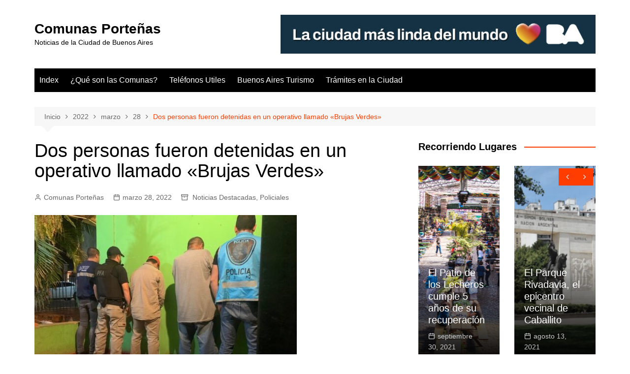

--- FILE ---
content_type: text/html; charset=UTF-8
request_url: https://www.xn--comunasporteas-1nb.com.ar/2022/03/28/dos-personas-fueron-detenidas-en-un-operativo-llamado-brujas-verdes/
body_size: 27586
content:
		<!doctype html>
		<html lang="es">
				<head>
			<meta charset="UTF-8">
			<meta name="viewport" content="width=device-width, initial-scale=1">
			<link rel="profile" href="http://gmpg.org/xfn/11">
			<title>Dos personas fueron detenidas en un operativo llamado «Brujas Verdes» &#8211; Comunas Porteñas</title>
<meta name='robots' content='max-image-preview:large' />
	<style>img:is([sizes="auto" i], [sizes^="auto," i]) { contain-intrinsic-size: 3000px 1500px }</style>
	<link rel="alternate" type="application/rss+xml" title="Comunas Porteñas &raquo; Feed" href="https://www.xn--comunasporteas-1nb.com.ar/feed/" />
<link rel="alternate" type="application/rss+xml" title="Comunas Porteñas &raquo; Feed de los comentarios" href="https://www.xn--comunasporteas-1nb.com.ar/comments/feed/" />
<link rel="alternate" type="application/rss+xml" title="Comunas Porteñas &raquo; Comentario Dos personas fueron detenidas en un operativo llamado «Brujas Verdes» del feed" href="https://www.xn--comunasporteas-1nb.com.ar/2022/03/28/dos-personas-fueron-detenidas-en-un-operativo-llamado-brujas-verdes/feed/" />
<script type="text/javascript">
/* <![CDATA[ */
window._wpemojiSettings = {"baseUrl":"https:\/\/s.w.org\/images\/core\/emoji\/15.0.3\/72x72\/","ext":".png","svgUrl":"https:\/\/s.w.org\/images\/core\/emoji\/15.0.3\/svg\/","svgExt":".svg","source":{"concatemoji":"https:\/\/www.xn--comunasporteas-1nb.com.ar\/wp-includes\/js\/wp-emoji-release.min.js?ver=6.7.4"}};
/*! This file is auto-generated */
!function(i,n){var o,s,e;function c(e){try{var t={supportTests:e,timestamp:(new Date).valueOf()};sessionStorage.setItem(o,JSON.stringify(t))}catch(e){}}function p(e,t,n){e.clearRect(0,0,e.canvas.width,e.canvas.height),e.fillText(t,0,0);var t=new Uint32Array(e.getImageData(0,0,e.canvas.width,e.canvas.height).data),r=(e.clearRect(0,0,e.canvas.width,e.canvas.height),e.fillText(n,0,0),new Uint32Array(e.getImageData(0,0,e.canvas.width,e.canvas.height).data));return t.every(function(e,t){return e===r[t]})}function u(e,t,n){switch(t){case"flag":return n(e,"\ud83c\udff3\ufe0f\u200d\u26a7\ufe0f","\ud83c\udff3\ufe0f\u200b\u26a7\ufe0f")?!1:!n(e,"\ud83c\uddfa\ud83c\uddf3","\ud83c\uddfa\u200b\ud83c\uddf3")&&!n(e,"\ud83c\udff4\udb40\udc67\udb40\udc62\udb40\udc65\udb40\udc6e\udb40\udc67\udb40\udc7f","\ud83c\udff4\u200b\udb40\udc67\u200b\udb40\udc62\u200b\udb40\udc65\u200b\udb40\udc6e\u200b\udb40\udc67\u200b\udb40\udc7f");case"emoji":return!n(e,"\ud83d\udc26\u200d\u2b1b","\ud83d\udc26\u200b\u2b1b")}return!1}function f(e,t,n){var r="undefined"!=typeof WorkerGlobalScope&&self instanceof WorkerGlobalScope?new OffscreenCanvas(300,150):i.createElement("canvas"),a=r.getContext("2d",{willReadFrequently:!0}),o=(a.textBaseline="top",a.font="600 32px Arial",{});return e.forEach(function(e){o[e]=t(a,e,n)}),o}function t(e){var t=i.createElement("script");t.src=e,t.defer=!0,i.head.appendChild(t)}"undefined"!=typeof Promise&&(o="wpEmojiSettingsSupports",s=["flag","emoji"],n.supports={everything:!0,everythingExceptFlag:!0},e=new Promise(function(e){i.addEventListener("DOMContentLoaded",e,{once:!0})}),new Promise(function(t){var n=function(){try{var e=JSON.parse(sessionStorage.getItem(o));if("object"==typeof e&&"number"==typeof e.timestamp&&(new Date).valueOf()<e.timestamp+604800&&"object"==typeof e.supportTests)return e.supportTests}catch(e){}return null}();if(!n){if("undefined"!=typeof Worker&&"undefined"!=typeof OffscreenCanvas&&"undefined"!=typeof URL&&URL.createObjectURL&&"undefined"!=typeof Blob)try{var e="postMessage("+f.toString()+"("+[JSON.stringify(s),u.toString(),p.toString()].join(",")+"));",r=new Blob([e],{type:"text/javascript"}),a=new Worker(URL.createObjectURL(r),{name:"wpTestEmojiSupports"});return void(a.onmessage=function(e){c(n=e.data),a.terminate(),t(n)})}catch(e){}c(n=f(s,u,p))}t(n)}).then(function(e){for(var t in e)n.supports[t]=e[t],n.supports.everything=n.supports.everything&&n.supports[t],"flag"!==t&&(n.supports.everythingExceptFlag=n.supports.everythingExceptFlag&&n.supports[t]);n.supports.everythingExceptFlag=n.supports.everythingExceptFlag&&!n.supports.flag,n.DOMReady=!1,n.readyCallback=function(){n.DOMReady=!0}}).then(function(){return e}).then(function(){var e;n.supports.everything||(n.readyCallback(),(e=n.source||{}).concatemoji?t(e.concatemoji):e.wpemoji&&e.twemoji&&(t(e.twemoji),t(e.wpemoji)))}))}((window,document),window._wpemojiSettings);
/* ]]> */
</script>
<style id='wp-emoji-styles-inline-css' type='text/css'>

	img.wp-smiley, img.emoji {
		display: inline !important;
		border: none !important;
		box-shadow: none !important;
		height: 1em !important;
		width: 1em !important;
		margin: 0 0.07em !important;
		vertical-align: -0.1em !important;
		background: none !important;
		padding: 0 !important;
	}
</style>
<link rel='stylesheet' id='wp-block-library-css' href='https://www.xn--comunasporteas-1nb.com.ar/wp-includes/css/dist/block-library/style.min.css?ver=6.7.4' type='text/css' media='all' />
<style id='wp-block-library-theme-inline-css' type='text/css'>
.wp-block-audio :where(figcaption){color:#555;font-size:13px;text-align:center}.is-dark-theme .wp-block-audio :where(figcaption){color:#ffffffa6}.wp-block-audio{margin:0 0 1em}.wp-block-code{border:1px solid #ccc;border-radius:4px;font-family:Menlo,Consolas,monaco,monospace;padding:.8em 1em}.wp-block-embed :where(figcaption){color:#555;font-size:13px;text-align:center}.is-dark-theme .wp-block-embed :where(figcaption){color:#ffffffa6}.wp-block-embed{margin:0 0 1em}.blocks-gallery-caption{color:#555;font-size:13px;text-align:center}.is-dark-theme .blocks-gallery-caption{color:#ffffffa6}:root :where(.wp-block-image figcaption){color:#555;font-size:13px;text-align:center}.is-dark-theme :root :where(.wp-block-image figcaption){color:#ffffffa6}.wp-block-image{margin:0 0 1em}.wp-block-pullquote{border-bottom:4px solid;border-top:4px solid;color:currentColor;margin-bottom:1.75em}.wp-block-pullquote cite,.wp-block-pullquote footer,.wp-block-pullquote__citation{color:currentColor;font-size:.8125em;font-style:normal;text-transform:uppercase}.wp-block-quote{border-left:.25em solid;margin:0 0 1.75em;padding-left:1em}.wp-block-quote cite,.wp-block-quote footer{color:currentColor;font-size:.8125em;font-style:normal;position:relative}.wp-block-quote:where(.has-text-align-right){border-left:none;border-right:.25em solid;padding-left:0;padding-right:1em}.wp-block-quote:where(.has-text-align-center){border:none;padding-left:0}.wp-block-quote.is-large,.wp-block-quote.is-style-large,.wp-block-quote:where(.is-style-plain){border:none}.wp-block-search .wp-block-search__label{font-weight:700}.wp-block-search__button{border:1px solid #ccc;padding:.375em .625em}:where(.wp-block-group.has-background){padding:1.25em 2.375em}.wp-block-separator.has-css-opacity{opacity:.4}.wp-block-separator{border:none;border-bottom:2px solid;margin-left:auto;margin-right:auto}.wp-block-separator.has-alpha-channel-opacity{opacity:1}.wp-block-separator:not(.is-style-wide):not(.is-style-dots){width:100px}.wp-block-separator.has-background:not(.is-style-dots){border-bottom:none;height:1px}.wp-block-separator.has-background:not(.is-style-wide):not(.is-style-dots){height:2px}.wp-block-table{margin:0 0 1em}.wp-block-table td,.wp-block-table th{word-break:normal}.wp-block-table :where(figcaption){color:#555;font-size:13px;text-align:center}.is-dark-theme .wp-block-table :where(figcaption){color:#ffffffa6}.wp-block-video :where(figcaption){color:#555;font-size:13px;text-align:center}.is-dark-theme .wp-block-video :where(figcaption){color:#ffffffa6}.wp-block-video{margin:0 0 1em}:root :where(.wp-block-template-part.has-background){margin-bottom:0;margin-top:0;padding:1.25em 2.375em}
</style>
<style id='classic-theme-styles-inline-css' type='text/css'>
/*! This file is auto-generated */
.wp-block-button__link{color:#fff;background-color:#32373c;border-radius:9999px;box-shadow:none;text-decoration:none;padding:calc(.667em + 2px) calc(1.333em + 2px);font-size:1.125em}.wp-block-file__button{background:#32373c;color:#fff;text-decoration:none}
</style>
<style id='global-styles-inline-css' type='text/css'>
:root{--wp--preset--aspect-ratio--square: 1;--wp--preset--aspect-ratio--4-3: 4/3;--wp--preset--aspect-ratio--3-4: 3/4;--wp--preset--aspect-ratio--3-2: 3/2;--wp--preset--aspect-ratio--2-3: 2/3;--wp--preset--aspect-ratio--16-9: 16/9;--wp--preset--aspect-ratio--9-16: 9/16;--wp--preset--color--black: #000000;--wp--preset--color--cyan-bluish-gray: #abb8c3;--wp--preset--color--white: #ffffff;--wp--preset--color--pale-pink: #f78da7;--wp--preset--color--vivid-red: #cf2e2e;--wp--preset--color--luminous-vivid-orange: #ff6900;--wp--preset--color--luminous-vivid-amber: #fcb900;--wp--preset--color--light-green-cyan: #7bdcb5;--wp--preset--color--vivid-green-cyan: #00d084;--wp--preset--color--pale-cyan-blue: #8ed1fc;--wp--preset--color--vivid-cyan-blue: #0693e3;--wp--preset--color--vivid-purple: #9b51e0;--wp--preset--gradient--vivid-cyan-blue-to-vivid-purple: linear-gradient(135deg,rgba(6,147,227,1) 0%,rgb(155,81,224) 100%);--wp--preset--gradient--light-green-cyan-to-vivid-green-cyan: linear-gradient(135deg,rgb(122,220,180) 0%,rgb(0,208,130) 100%);--wp--preset--gradient--luminous-vivid-amber-to-luminous-vivid-orange: linear-gradient(135deg,rgba(252,185,0,1) 0%,rgba(255,105,0,1) 100%);--wp--preset--gradient--luminous-vivid-orange-to-vivid-red: linear-gradient(135deg,rgba(255,105,0,1) 0%,rgb(207,46,46) 100%);--wp--preset--gradient--very-light-gray-to-cyan-bluish-gray: linear-gradient(135deg,rgb(238,238,238) 0%,rgb(169,184,195) 100%);--wp--preset--gradient--cool-to-warm-spectrum: linear-gradient(135deg,rgb(74,234,220) 0%,rgb(151,120,209) 20%,rgb(207,42,186) 40%,rgb(238,44,130) 60%,rgb(251,105,98) 80%,rgb(254,248,76) 100%);--wp--preset--gradient--blush-light-purple: linear-gradient(135deg,rgb(255,206,236) 0%,rgb(152,150,240) 100%);--wp--preset--gradient--blush-bordeaux: linear-gradient(135deg,rgb(254,205,165) 0%,rgb(254,45,45) 50%,rgb(107,0,62) 100%);--wp--preset--gradient--luminous-dusk: linear-gradient(135deg,rgb(255,203,112) 0%,rgb(199,81,192) 50%,rgb(65,88,208) 100%);--wp--preset--gradient--pale-ocean: linear-gradient(135deg,rgb(255,245,203) 0%,rgb(182,227,212) 50%,rgb(51,167,181) 100%);--wp--preset--gradient--electric-grass: linear-gradient(135deg,rgb(202,248,128) 0%,rgb(113,206,126) 100%);--wp--preset--gradient--midnight: linear-gradient(135deg,rgb(2,3,129) 0%,rgb(40,116,252) 100%);--wp--preset--font-size--small: 16px;--wp--preset--font-size--medium: 28px;--wp--preset--font-size--large: 32px;--wp--preset--font-size--x-large: 42px;--wp--preset--font-size--larger: 38px;--wp--preset--spacing--20: 0.44rem;--wp--preset--spacing--30: 0.67rem;--wp--preset--spacing--40: 1rem;--wp--preset--spacing--50: 1.5rem;--wp--preset--spacing--60: 2.25rem;--wp--preset--spacing--70: 3.38rem;--wp--preset--spacing--80: 5.06rem;--wp--preset--shadow--natural: 6px 6px 9px rgba(0, 0, 0, 0.2);--wp--preset--shadow--deep: 12px 12px 50px rgba(0, 0, 0, 0.4);--wp--preset--shadow--sharp: 6px 6px 0px rgba(0, 0, 0, 0.2);--wp--preset--shadow--outlined: 6px 6px 0px -3px rgba(255, 255, 255, 1), 6px 6px rgba(0, 0, 0, 1);--wp--preset--shadow--crisp: 6px 6px 0px rgba(0, 0, 0, 1);}:where(.is-layout-flex){gap: 0.5em;}:where(.is-layout-grid){gap: 0.5em;}body .is-layout-flex{display: flex;}.is-layout-flex{flex-wrap: wrap;align-items: center;}.is-layout-flex > :is(*, div){margin: 0;}body .is-layout-grid{display: grid;}.is-layout-grid > :is(*, div){margin: 0;}:where(.wp-block-columns.is-layout-flex){gap: 2em;}:where(.wp-block-columns.is-layout-grid){gap: 2em;}:where(.wp-block-post-template.is-layout-flex){gap: 1.25em;}:where(.wp-block-post-template.is-layout-grid){gap: 1.25em;}.has-black-color{color: var(--wp--preset--color--black) !important;}.has-cyan-bluish-gray-color{color: var(--wp--preset--color--cyan-bluish-gray) !important;}.has-white-color{color: var(--wp--preset--color--white) !important;}.has-pale-pink-color{color: var(--wp--preset--color--pale-pink) !important;}.has-vivid-red-color{color: var(--wp--preset--color--vivid-red) !important;}.has-luminous-vivid-orange-color{color: var(--wp--preset--color--luminous-vivid-orange) !important;}.has-luminous-vivid-amber-color{color: var(--wp--preset--color--luminous-vivid-amber) !important;}.has-light-green-cyan-color{color: var(--wp--preset--color--light-green-cyan) !important;}.has-vivid-green-cyan-color{color: var(--wp--preset--color--vivid-green-cyan) !important;}.has-pale-cyan-blue-color{color: var(--wp--preset--color--pale-cyan-blue) !important;}.has-vivid-cyan-blue-color{color: var(--wp--preset--color--vivid-cyan-blue) !important;}.has-vivid-purple-color{color: var(--wp--preset--color--vivid-purple) !important;}.has-black-background-color{background-color: var(--wp--preset--color--black) !important;}.has-cyan-bluish-gray-background-color{background-color: var(--wp--preset--color--cyan-bluish-gray) !important;}.has-white-background-color{background-color: var(--wp--preset--color--white) !important;}.has-pale-pink-background-color{background-color: var(--wp--preset--color--pale-pink) !important;}.has-vivid-red-background-color{background-color: var(--wp--preset--color--vivid-red) !important;}.has-luminous-vivid-orange-background-color{background-color: var(--wp--preset--color--luminous-vivid-orange) !important;}.has-luminous-vivid-amber-background-color{background-color: var(--wp--preset--color--luminous-vivid-amber) !important;}.has-light-green-cyan-background-color{background-color: var(--wp--preset--color--light-green-cyan) !important;}.has-vivid-green-cyan-background-color{background-color: var(--wp--preset--color--vivid-green-cyan) !important;}.has-pale-cyan-blue-background-color{background-color: var(--wp--preset--color--pale-cyan-blue) !important;}.has-vivid-cyan-blue-background-color{background-color: var(--wp--preset--color--vivid-cyan-blue) !important;}.has-vivid-purple-background-color{background-color: var(--wp--preset--color--vivid-purple) !important;}.has-black-border-color{border-color: var(--wp--preset--color--black) !important;}.has-cyan-bluish-gray-border-color{border-color: var(--wp--preset--color--cyan-bluish-gray) !important;}.has-white-border-color{border-color: var(--wp--preset--color--white) !important;}.has-pale-pink-border-color{border-color: var(--wp--preset--color--pale-pink) !important;}.has-vivid-red-border-color{border-color: var(--wp--preset--color--vivid-red) !important;}.has-luminous-vivid-orange-border-color{border-color: var(--wp--preset--color--luminous-vivid-orange) !important;}.has-luminous-vivid-amber-border-color{border-color: var(--wp--preset--color--luminous-vivid-amber) !important;}.has-light-green-cyan-border-color{border-color: var(--wp--preset--color--light-green-cyan) !important;}.has-vivid-green-cyan-border-color{border-color: var(--wp--preset--color--vivid-green-cyan) !important;}.has-pale-cyan-blue-border-color{border-color: var(--wp--preset--color--pale-cyan-blue) !important;}.has-vivid-cyan-blue-border-color{border-color: var(--wp--preset--color--vivid-cyan-blue) !important;}.has-vivid-purple-border-color{border-color: var(--wp--preset--color--vivid-purple) !important;}.has-vivid-cyan-blue-to-vivid-purple-gradient-background{background: var(--wp--preset--gradient--vivid-cyan-blue-to-vivid-purple) !important;}.has-light-green-cyan-to-vivid-green-cyan-gradient-background{background: var(--wp--preset--gradient--light-green-cyan-to-vivid-green-cyan) !important;}.has-luminous-vivid-amber-to-luminous-vivid-orange-gradient-background{background: var(--wp--preset--gradient--luminous-vivid-amber-to-luminous-vivid-orange) !important;}.has-luminous-vivid-orange-to-vivid-red-gradient-background{background: var(--wp--preset--gradient--luminous-vivid-orange-to-vivid-red) !important;}.has-very-light-gray-to-cyan-bluish-gray-gradient-background{background: var(--wp--preset--gradient--very-light-gray-to-cyan-bluish-gray) !important;}.has-cool-to-warm-spectrum-gradient-background{background: var(--wp--preset--gradient--cool-to-warm-spectrum) !important;}.has-blush-light-purple-gradient-background{background: var(--wp--preset--gradient--blush-light-purple) !important;}.has-blush-bordeaux-gradient-background{background: var(--wp--preset--gradient--blush-bordeaux) !important;}.has-luminous-dusk-gradient-background{background: var(--wp--preset--gradient--luminous-dusk) !important;}.has-pale-ocean-gradient-background{background: var(--wp--preset--gradient--pale-ocean) !important;}.has-electric-grass-gradient-background{background: var(--wp--preset--gradient--electric-grass) !important;}.has-midnight-gradient-background{background: var(--wp--preset--gradient--midnight) !important;}.has-small-font-size{font-size: var(--wp--preset--font-size--small) !important;}.has-medium-font-size{font-size: var(--wp--preset--font-size--medium) !important;}.has-large-font-size{font-size: var(--wp--preset--font-size--large) !important;}.has-x-large-font-size{font-size: var(--wp--preset--font-size--x-large) !important;}
:where(.wp-block-post-template.is-layout-flex){gap: 1.25em;}:where(.wp-block-post-template.is-layout-grid){gap: 1.25em;}
:where(.wp-block-columns.is-layout-flex){gap: 2em;}:where(.wp-block-columns.is-layout-grid){gap: 2em;}
:root :where(.wp-block-pullquote){font-size: 1.5em;line-height: 1.6;}
</style>
<link rel='stylesheet' id='pdfprnt_frontend-css' href='https://www.xn--comunasporteas-1nb.com.ar/wp-content/plugins/pdf-print/css/frontend.css?ver=2.4.0' type='text/css' media='all' />
<link rel='stylesheet' id='cream-magazine-style-css' href='https://www.xn--comunasporteas-1nb.com.ar/wp-content/themes/cream-magazine/style.css?ver=2.1.7' type='text/css' media='all' />
<link rel='stylesheet' id='fontAwesome-4-css' href='https://www.xn--comunasporteas-1nb.com.ar/wp-content/themes/cream-magazine/assets/dist/fonts/fontAwesome/fontAwesome.min.css?ver=2.1.7' type='text/css' media='all' />
<link rel='stylesheet' id='feather-icons-css' href='https://www.xn--comunasporteas-1nb.com.ar/wp-content/themes/cream-magazine/assets/dist/fonts/feather/feather.min.css?ver=2.1.7' type='text/css' media='all' />
<link rel='stylesheet' id='cream-magazine-main-css' href='https://www.xn--comunasporteas-1nb.com.ar/wp-content/themes/cream-magazine/assets/dist/css/main.css?ver=2.1.7' type='text/css' media='all' />
<script type="text/javascript" src="https://www.xn--comunasporteas-1nb.com.ar/wp-includes/js/jquery/jquery.min.js?ver=3.7.1" id="jquery-core-js"></script>
<script type="text/javascript" src="https://www.xn--comunasporteas-1nb.com.ar/wp-includes/js/jquery/jquery-migrate.min.js?ver=3.4.1" id="jquery-migrate-js"></script>
<link rel="https://api.w.org/" href="https://www.xn--comunasporteas-1nb.com.ar/wp-json/" /><link rel="alternate" title="JSON" type="application/json" href="https://www.xn--comunasporteas-1nb.com.ar/wp-json/wp/v2/posts/14750" /><link rel="EditURI" type="application/rsd+xml" title="RSD" href="https://www.xn--comunasporteas-1nb.com.ar/xmlrpc.php?rsd" />
<meta name="generator" content="WordPress 6.7.4" />
<link rel="canonical" href="https://www.xn--comunasporteas-1nb.com.ar/2022/03/28/dos-personas-fueron-detenidas-en-un-operativo-llamado-brujas-verdes/" />
<link rel='shortlink' href='https://www.xn--comunasporteas-1nb.com.ar/?p=14750' />
<link rel="alternate" title="oEmbed (JSON)" type="application/json+oembed" href="https://www.xn--comunasporteas-1nb.com.ar/wp-json/oembed/1.0/embed?url=https%3A%2F%2Fwww.xn--comunasporteas-1nb.com.ar%2F2022%2F03%2F28%2Fdos-personas-fueron-detenidas-en-un-operativo-llamado-brujas-verdes%2F" />
<link rel="alternate" title="oEmbed (XML)" type="text/xml+oembed" href="https://www.xn--comunasporteas-1nb.com.ar/wp-json/oembed/1.0/embed?url=https%3A%2F%2Fwww.xn--comunasporteas-1nb.com.ar%2F2022%2F03%2F28%2Fdos-personas-fueron-detenidas-en-un-operativo-llamado-brujas-verdes%2F&#038;format=xml" />
		<script>
			document.documentElement.className = document.documentElement.className.replace('no-js', 'js');
		</script>
				<style>
			.no-js img.lazyload {
				display: none;
			}

			figure.wp-block-image img.lazyloading {
				min-width: 150px;
			}

						.lazyload, .lazyloading {
				opacity: 0;
			}

			.lazyloaded {
				opacity: 1;
				transition: opacity 400ms;
				transition-delay: 0ms;
			}

					</style>
		<!-- Analytics by WP Statistics v14.11.3 - https://wp-statistics.com -->
<link rel="pingback" href="https://www.xn--comunasporteas-1nb.com.ar/xmlrpc.php"><style>a:hover{text-decoration:none !important;}button,input[type="button"],input[type="reset"],input[type="submit"],.primary-navigation > ul > li.home-btn,.cm_header_lay_three .primary-navigation > ul > li.home-btn,.news_ticker_wrap .ticker_head,#toTop,.section-title h2::after,.sidebar-widget-area .widget .widget-title h2::after,.footer-widget-container .widget .widget-title h2::after,#comments div#respond h3#reply-title::after,#comments h2.comments-title:after,.post_tags a,.owl-carousel .owl-nav button.owl-prev,.owl-carousel .owl-nav button.owl-next,.cm_author_widget .author-detail-link a,.error_foot form input[type="submit"],.widget_search form input[type="submit"],.header-search-container input[type="submit"],.trending_widget_carousel .owl-dots button.owl-dot,.pagination .page-numbers.current,.post-navigation .nav-links .nav-previous a,.post-navigation .nav-links .nav-next a,#comments form input[type="submit"],footer .widget.widget_search form input[type="submit"]:hover,.widget_product_search .woocommerce-product-search button[type="submit"],.woocommerce ul.products li.product .button,.woocommerce .woocommerce-pagination ul.page-numbers li span.current,.woocommerce .product div.summary .cart button.single_add_to_cart_button,.woocommerce .product div.woocommerce-tabs div.panel #reviews #review_form_wrapper .comment-form p.form-submit .submit,.woocommerce .product section.related > h2::after,.woocommerce .cart .button:hover,.woocommerce .cart .button:focus,.woocommerce .cart input.button:hover,.woocommerce .cart input.button:focus,.woocommerce #respond input#submit:hover,.woocommerce #respond input#submit:focus,.woocommerce button.button:hover,.woocommerce button.button:focus,.woocommerce input.button:hover,.woocommerce input.button:focus,.woocommerce #respond input#submit.alt:hover,.woocommerce a.button.alt:hover,.woocommerce button.button.alt:hover,.woocommerce input.button.alt:hover,.woocommerce a.remove:hover,.woocommerce-account .woocommerce-MyAccount-navigation ul li.is-active a,.woocommerce a.button:hover,.woocommerce a.button:focus,.widget_product_tag_cloud .tagcloud a:hover,.widget_product_tag_cloud .tagcloud a:focus,.woocommerce .widget_price_filter .price_slider_wrapper .ui-slider .ui-slider-handle,.error_page_top_portion,.primary-navigation ul li a span.menu-item-description{background-color:#FF3D00}a:hover,.post_title h2 a:hover,.post_title h2 a:focus,.post_meta li a:hover,.post_meta li a:focus,ul.social-icons li a[href*=".com"]:hover::before,.ticker_carousel .owl-nav button.owl-prev i,.ticker_carousel .owl-nav button.owl-next i,.news_ticker_wrap .ticker_items .item a:hover,.news_ticker_wrap .ticker_items .item a:focus,.cm_banner .post_title h2 a:hover,.cm_banner .post_meta li a:hover,.cm_middle_post_widget_one .post_title h2 a:hover,.cm_middle_post_widget_one .post_meta li a:hover,.cm_middle_post_widget_three .post_thumb .post-holder a:hover,.cm_middle_post_widget_three .post_thumb .post-holder a:focus,.cm_middle_post_widget_six .middle_widget_six_carousel .item .card .card_content a:hover,.cm_middle_post_widget_six .middle_widget_six_carousel .item .card .card_content a:focus,.cm_post_widget_twelve .card .post-holder a:hover,.cm_post_widget_twelve .card .post-holder a:focus,.cm_post_widget_seven .card .card_content a:hover,.cm_post_widget_seven .card .card_content a:focus,.copyright_section a:hover,.footer_nav ul li a:hover,.breadcrumb ul li:last-child span,.pagination .page-numbers:hover,#comments ol.comment-list li article footer.comment-meta .comment-metadata span.edit-link a:hover,#comments ol.comment-list li article .reply a:hover,.social-share ul li a:hover,ul.social-icons li a:hover,ul.social-icons li a:focus,.woocommerce ul.products li.product a:hover,.woocommerce ul.products li.product .price,.woocommerce .woocommerce-pagination ul.page-numbers li a.page-numbers:hover,.woocommerce div.product p.price,.woocommerce div.product span.price,.video_section .video_details .post_title h2 a:hover,.primary-navigation.dark li a:hover,footer .footer_inner a:hover,.footer-widget-container ul.post_meta li:hover span,.footer-widget-container ul.post_meta li:hover a,ul.post_meta li a:hover,.cm-post-widget-two .big-card .post-holder .post_title h2 a:hover,.cm-post-widget-two .big-card .post_meta li a:hover,.copyright_section .copyrights a,.breadcrumb ul li a:hover,.breadcrumb ul li a:hover span{color:#FF3D00}.ticker_carousel .owl-nav button.owl-prev,.ticker_carousel .owl-nav button.owl-next,.error_foot form input[type="submit"],.widget_search form input[type="submit"],.pagination .page-numbers:hover,#comments form input[type="submit"],.social-share ul li a:hover,.header-search-container .search-form-entry,.widget_product_search .woocommerce-product-search button[type="submit"],.woocommerce .woocommerce-pagination ul.page-numbers li span.current,.woocommerce .woocommerce-pagination ul.page-numbers li a.page-numbers:hover,.woocommerce a.remove:hover,.ticker_carousel .owl-nav button.owl-prev:hover,.ticker_carousel .owl-nav button.owl-next:hover,footer .widget.widget_search form input[type="submit"]:hover,.trending_widget_carousel .owl-dots button.owl-dot,.the_content blockquote,.widget_tag_cloud .tagcloud a:hover{border-color:#FF3D00}header .mask{background-color:rgba(0,0,0,0.2);}.site-description{color:#000000;}body{font-family:Arial,sans-serif;font-weight:inherit;}h1,h2,h3,h4,h5,h6,.site-title{font-family:Arial,sans-serif;font-weight:inherit;}.entry_cats ul.post-categories li a{background-color:#FF3D00;color:#fff;}.entry_cats ul.post-categories li a:hover{background-color:#010101;color:#fff;}.the_content a{color:#FF3D00;}.the_content a:hover{color:#010101;}.post-display-grid .card_content .cm-post-excerpt{margin-top:15px;}</style>		</head>
				<body class="post-template-default single single-post postid-14750 single-format-standard wp-embed-responsive cm-mobile-content-sidebar right-sidebar">
						<a class="skip-link screen-reader-text" href="#content">Saltar al contenido</a>
				<div class="page-wrapper">
		<header class="general-header cm-header-style-one">
		<div class="cm-container">
		<div class="logo-container">
			<div class="row align-items-center">
				<div class="cm-col-lg-4 cm-col-12">
							<div class="logo">
								<span class="site-title"><a href="https://www.xn--comunasporteas-1nb.com.ar/" rel="home">Comunas Porteñas</a></span>
										<p class="site-description">Noticias de la Ciudad de Buenos Aires</p>
							</div><!-- .logo -->
						</div><!-- .col -->
									<div class="cm-col-lg-8 cm-col-12">
						<div class="advertisement-area">
							<div id="widget_sp_image-30" class="widget widget_sp_image"><a href="https://buenosaires.gob.ar/descubrirba" target="_self" class="widget_sp_image-image-link"><img width="640" height="79" class="attachment-full aligncenter lazyload" style="--smush-placeholder-width: 640px; --smush-placeholder-aspect-ratio: 640/79;max-width: 100%;" data-srcset="https://www.xn--comunasporteas-1nb.com.ar/wp-content/uploads/2026/01/Produccion-LCMLDM-MediosVecinales-BannersDBM_728x90-scaled.jpg 640w, https://www.xn--comunasporteas-1nb.com.ar/wp-content/uploads/2026/01/Produccion-LCMLDM-MediosVecinales-BannersDBM_728x90-300x37.jpg 300w, https://www.xn--comunasporteas-1nb.com.ar/wp-content/uploads/2026/01/Produccion-LCMLDM-MediosVecinales-BannersDBM_728x90-720x90.jpg 720w" data-sizes="(max-width: 640px) 100vw, 640px" data-src="https://www.xn--comunasporteas-1nb.com.ar/wp-content/uploads/2026/01/Produccion-LCMLDM-MediosVecinales-BannersDBM_728x90-scaled.jpg" src="[data-uri]" /><noscript><img width="640" height="79" class="attachment-full aligncenter" style="max-width: 100%;" srcset="https://www.xn--comunasporteas-1nb.com.ar/wp-content/uploads/2026/01/Produccion-LCMLDM-MediosVecinales-BannersDBM_728x90-scaled.jpg 640w, https://www.xn--comunasporteas-1nb.com.ar/wp-content/uploads/2026/01/Produccion-LCMLDM-MediosVecinales-BannersDBM_728x90-300x37.jpg 300w, https://www.xn--comunasporteas-1nb.com.ar/wp-content/uploads/2026/01/Produccion-LCMLDM-MediosVecinales-BannersDBM_728x90-720x90.jpg 720w" sizes="(max-width: 640px) 100vw, 640px" src="https://www.xn--comunasporteas-1nb.com.ar/wp-content/uploads/2026/01/Produccion-LCMLDM-MediosVecinales-BannersDBM_728x90-scaled.jpg" /></noscript></a></div>						</div><!-- .advertisement-area -->
					</div><!-- .col -->
							</div><!-- .row -->
		</div><!-- .logo-container -->
		<nav class="main-navigation">
			<div id="main-nav" class="primary-navigation">
						<ul>
		<li class="page_item page-item-7"><a href="https://www.xn--comunasporteas-1nb.com.ar/">Index</a></li>
<li class="page_item page-item-381"><a href="https://www.xn--comunasporteas-1nb.com.ar/que-son-las-comunas/">¿Qué son las Comunas?</a></li>
<li class="page_item page-item-385"><a href="https://www.xn--comunasporteas-1nb.com.ar/telefonos-utiles/">Teléfonos Utiles</a></li>
<li class="page_item page-item-388"><a href="https://www.xn--comunasporteas-1nb.com.ar/buenos-aires-turismo/">Buenos Aires Turismo</a></li>
<li class="page_item page-item-390"><a href="https://www.xn--comunasporteas-1nb.com.ar/tramites-en-la-ciudad/">Trámites en la Ciudad</a></li>
		</ul>
					</div><!-- .primary-navigation -->
			<div class="header-search-container">
				<div class="search-form-entry">
					<form role="search" class="cm-search-form" method="get" action="https://www.xn--comunasporteas-1nb.com.ar/"><input type="search" name="s" placeholder="Buscar…" value="" ><button type="submit" class="cm-submit-btn"><i class="feather icon-search"></i></button></form>				</div><!-- .search-form-entry -->
			</div><!-- .search-container -->
		</nav><!-- .main-navigation -->
	</div><!-- .cm-container -->
</header><!-- .general-header -->
<div id="content" class="site-content">
	<div class="cm-container">
	<div class="inner-page-wrapper">
		<div id="primary" class="content-area">
			<main id="main" class="site-main">
				<div class="cm_post_page_lay_wrap">
								<div class="breadcrumb  default-breadcrumb">
				<nav role="navigation" aria-label="Migas de pan" class="breadcrumb-trail breadcrumbs" itemprop="breadcrumb"><ul class="trail-items" itemscope itemtype="http://schema.org/BreadcrumbList"><meta name="numberOfItems" content="5" /><meta name="itemListOrder" content="Ascending" /><li itemprop="itemListElement" itemscope itemtype="http://schema.org/ListItem" class="trail-item trail-begin"><a href="https://www.xn--comunasporteas-1nb.com.ar/" rel="home" itemprop="item"><span itemprop="name">Inicio</span></a><meta itemprop="position" content="1" /></li><li itemprop="itemListElement" itemscope itemtype="http://schema.org/ListItem" class="trail-item"><a href="https://www.xn--comunasporteas-1nb.com.ar/2022/" itemprop="item"><span itemprop="name">2022</span></a><meta itemprop="position" content="2" /></li><li itemprop="itemListElement" itemscope itemtype="http://schema.org/ListItem" class="trail-item"><a href="https://www.xn--comunasporteas-1nb.com.ar/2022/03/" itemprop="item"><span itemprop="name">marzo</span></a><meta itemprop="position" content="3" /></li><li itemprop="itemListElement" itemscope itemtype="http://schema.org/ListItem" class="trail-item"><a href="https://www.xn--comunasporteas-1nb.com.ar/2022/03/28/" itemprop="item"><span itemprop="name">28</span></a><meta itemprop="position" content="4" /></li><li itemprop="itemListElement" itemscope itemtype="http://schema.org/ListItem" class="trail-item trail-end"><a href="https://www.xn--comunasporteas-1nb.com.ar/2022/03/28/dos-personas-fueron-detenidas-en-un-operativo-llamado-brujas-verdes" itemprop="item"><span itemprop="name">Dos personas fueron detenidas en un operativo llamado «Brujas Verdes»</span></a><meta itemprop="position" content="5" /></li></ul></nav>			</div>
								<div class="single-container">
						<div class="row">  
							<div class="cm-col-lg-8 cm-col-12 cm-order-1-mobile-tablet">
								<div class="content-entry">
	<article id="post-14750" class="post-detail post-14750 post type-post status-publish format-standard has-post-thumbnail hentry category-noticias-destacadas category-policiales">
		<div class="the_title">
			<h1>Dos personas fueron detenidas en un operativo llamado «Brujas Verdes»</h1>
		</div><!-- .the_title -->
					<div class="cm-post-meta">
				<ul class="post_meta">
											<li class="post_author">
							<a href="https://www.xn--comunasporteas-1nb.com.ar/author/admincomunas/">Comunas Porteñas</a>
						</li><!-- .post_author -->
												<li class="posted_date">
							<a href="https://www.xn--comunasporteas-1nb.com.ar/2022/03/28/dos-personas-fueron-detenidas-en-un-operativo-llamado-brujas-verdes/"><time class="entry-date published" datetime="2022-03-28T10:57:46+00:00">marzo 28, 2022</time></a>
						</li><!-- .posted_date -->
													<li class="entry_cats">
								<a href="https://www.xn--comunasporteas-1nb.com.ar/category/noticias-destacadas/" rel="category tag">Noticias Destacadas</a>, <a href="https://www.xn--comunasporteas-1nb.com.ar/category/policiales/" rel="category tag">Policiales</a>							</li><!-- .entry_cats -->
											</ul><!-- .post_meta -->
			</div><!-- .meta -->
									<div class="post_thumb">
					<figure>
					<img width="533" height="400" src="https://www.xn--comunasporteas-1nb.com.ar/wp-content/uploads/2022/03/Detienen-a-dos-personas-en-Misiones-vinculadas-al-operativo-Brujas-Verdes-iniciado-en-2020.jpg" class="attachment-full size-full wp-post-image" alt="Dos personas fueron detenidas en un operativo llamado «Brujas Verdes»" decoding="async" fetchpriority="high" srcset="https://www.xn--comunasporteas-1nb.com.ar/wp-content/uploads/2022/03/Detienen-a-dos-personas-en-Misiones-vinculadas-al-operativo-Brujas-Verdes-iniciado-en-2020.jpg 533w, https://www.xn--comunasporteas-1nb.com.ar/wp-content/uploads/2022/03/Detienen-a-dos-personas-en-Misiones-vinculadas-al-operativo-Brujas-Verdes-iniciado-en-2020-300x225.jpg 300w, https://www.xn--comunasporteas-1nb.com.ar/wp-content/uploads/2022/03/Detienen-a-dos-personas-en-Misiones-vinculadas-al-operativo-Brujas-Verdes-iniciado-en-2020-768x576.jpg 768w, https://www.xn--comunasporteas-1nb.com.ar/wp-content/uploads/2022/03/Detienen-a-dos-personas-en-Misiones-vinculadas-al-operativo-Brujas-Verdes-iniciado-en-2020-720x540.jpg 720w" sizes="(max-width: 533px) 100vw, 533px" />					</figure>
				</div>
						<div class="the_content">
			<p>Gracias al trabajo de la Policía de la Ciudad, lograron detener a dos personas en la ciudad misionera de Posadas, -en el marco de la continuidad de las investigaciones iniciadas tras el denominado operativo «Brujas Verdes», en el cual a fines de 2020 se incautaron cinco toneladas de marihuana.</p>
<p>Las detenciones fueron realizadas en horas de la noche mediante tres operativos simultáneos en los barrios Guazupí y en Itaembé Miní, luego de una exhaustiva investigación que duró más de un año y medio.</p>
<p><iframe title="Detenidos misiones operativo drogas" width="640" height="360" data-src="https://www.youtube.com/embed/eiDQal_OXys?feature=oembed" frameborder="0" allow="accelerometer; autoplay; clipboard-write; encrypted-media; gyroscope; picture-in-picture; web-share" referrerpolicy="strict-origin-when-cross-origin" allowfullscreen src="[data-uri]" class="lazyload" data-load-mode="1"></iframe></p>
<p>Los operativos fueron activados por el Juzgado Nacional en lo Criminal y Correccional Federal N°4, a cargo del Dr. Ariel Lijo, ante Secretaría N°8 del Dr. Cañero, y ejecutados en el marco de un trabajo conjunto en el cual participaron tanto efectivos de la Policía de la Ciudad, investigadores de Aduanas y personal de las delegaciones tanto de Posadas como de Eldorado, de la Policía Federal Argentina.</p>
<p>En todos los procedimientos, lograron detener a dos hombres de 32 y 60 años, al tiempo que se secuestraron cinco teléfonos celulares, una computadora y anotaciones varias de sumo interés para la causa, -también fue aprehendido en los allanamientos un hombre que tenía una condena y arresto domiciliario por no encontrarse en el domicilio declarado.</p>
<p>Entonces, con estas nuevas aprehensiones, ya son seis los implicados detenidos en el marco del “Operativo Brujas Verdes”, iniciado en noviembre del 2020 cuando se interceptó un camión con 6.200 panes de marihuana, cuyo pesaje total fue de de 5.080 kilogramos.</p>
<p>En tanto por las averiguaciones se pudo saber que la asociación ilícita enviaba mediante transportes internacionales una gran cantidad de estupefacientes a la Ciudad de Buenos Aires, con la particularidad de que marcaba sus panes con sellos relacionados a Lionel Messi, Pablo Escobar y la marca “Verdelandia”.</p>
		</div><!-- .the_content -->
			</article><!-- #post-14750 -->
</div><!-- .content-entry -->
	<div class="author_box">
		<div class="row no-gutters">
			<div class="cm-col-lg-3 cm-col-md-2 cm-col-3">
				<div class="author_thumb">
					<img alt='' data-src='https://secure.gravatar.com/avatar/8a6fe1fa95d0ef03bacb1890f7600327?s=300&#038;d=mm&#038;r=g' data-srcset='https://secure.gravatar.com/avatar/8a6fe1fa95d0ef03bacb1890f7600327?s=600&#038;d=mm&#038;r=g 2x' class='avatar avatar-300 photo lazyload' height='300' width='300' decoding='async' src='[data-uri]' style='--smush-placeholder-width: 300px; --smush-placeholder-aspect-ratio: 300/300;' /><noscript><img alt='' src='https://secure.gravatar.com/avatar/8a6fe1fa95d0ef03bacb1890f7600327?s=300&#038;d=mm&#038;r=g' srcset='https://secure.gravatar.com/avatar/8a6fe1fa95d0ef03bacb1890f7600327?s=600&#038;d=mm&#038;r=g 2x' class='avatar avatar-300 photo' height='300' width='300' decoding='async'/></noscript>				</div><!-- .author_thumb -->
			</div><!-- .col -->
			<div class="cm-col-lg-9 cm-col-md-10 cm-col-9">
				<div class="author_details">
					<div class="author_name">
						<h3>Comunas Porteñas</h3>
					</div><!-- .author_name -->
					<div class="author_desc">
											</div><!-- .author_desc -->
				</div><!-- .author_details -->
			</div><!-- .col -->
		</div><!-- .row -->
	</div><!-- .author_box -->
	
	<nav class="navigation post-navigation" aria-label="Entradas">
		<h2 class="screen-reader-text">Navegación de entradas</h2>
		<div class="nav-links"><div class="nav-previous"><a href="https://www.xn--comunasporteas-1nb.com.ar/2022/03/25/la-legisladora-portena-berenice-ianez-realizara-una-muestra-sobre-malvinas/" rel="prev">Anterior</a></div><div class="nav-next"><a href="https://www.xn--comunasporteas-1nb.com.ar/2022/03/30/el-jueves-7-de-abril-se-reanuda-una-nueva-edicion-de-comisarias-cercanas-en-la-ciudad/" rel="next">Siguiente</a></div></div>
	</nav>	<section class="cm_related_post_container">
		<div class="section_inner">
						<div class="row">
									<div class="cm-col-lg-6 cm-col-md-6 cm-col-12">
						<div class="card">
															<div class="post_thumb">
											<a href="https://www.xn--comunasporteas-1nb.com.ar/2026/01/16/intento-robar-un-rolex-en-monserrat-y-termino-preso/">
			<figure class="imghover">
				<img width="732" height="450" data-src="https://www.xn--comunasporteas-1nb.com.ar/wp-content/uploads/2026/01/Intento-robar-un-Rolex-en-Monserrat-y-termino-preso-732x450.jpeg" class="attachment-cream-magazine-thumbnail-2 size-cream-magazine-thumbnail-2 wp-post-image lazyload" alt="Intentó robar un Rolex en Monserrat y terminó preso" decoding="async" loading="lazy" src="[data-uri]" style="--smush-placeholder-width: 732px; --smush-placeholder-aspect-ratio: 732/450;" /><noscript><img width="732" height="450" src="https://www.xn--comunasporteas-1nb.com.ar/wp-content/uploads/2026/01/Intento-robar-un-Rolex-en-Monserrat-y-termino-preso-732x450.jpeg" class="attachment-cream-magazine-thumbnail-2 size-cream-magazine-thumbnail-2 wp-post-image" alt="Intentó robar un Rolex en Monserrat y terminó preso" decoding="async" loading="lazy" /></noscript>			</figure>
		</a>
										</div><!-- .post_thumb.imghover -->
															<div class="card_content">
												<div class="entry_cats">
					<ul class="post-categories">
	<li><a href="https://www.xn--comunasporteas-1nb.com.ar/category/ciudad/" rel="category tag">Ciudad</a></li>
	<li><a href="https://www.xn--comunasporteas-1nb.com.ar/category/noticias-destacadas/" rel="category tag">Noticias Destacadas</a></li>
	<li><a href="https://www.xn--comunasporteas-1nb.com.ar/category/policiales/" rel="category tag">Policiales</a></li></ul>				</div><!-- .entry_cats -->
												<div class="post_title">
									<h2><a href="https://www.xn--comunasporteas-1nb.com.ar/2026/01/16/intento-robar-un-rolex-en-monserrat-y-termino-preso/">Intentó robar un Rolex en Monserrat y terminó preso</a></h2>
								</div><!-- .post_title -->
											<div class="cm-post-meta">
				<ul class="post_meta">
											<li class="post_author">
							<a href="https://www.xn--comunasporteas-1nb.com.ar/author/admincomunas/">Comunas Porteñas</a>
						</li><!-- .post_author -->
												<li class="posted_date">
							<a href="https://www.xn--comunasporteas-1nb.com.ar/2026/01/16/intento-robar-un-rolex-en-monserrat-y-termino-preso/"><time class="entry-date published updated" datetime="2026-01-16T21:19:21+00:00">enero 16, 2026</time></a>
						</li><!-- .posted_date -->
										</ul><!-- .post_meta -->
			</div><!-- .meta -->
				 
							</div><!-- .card_content -->
						</div><!-- .card -->
					</div><!-- .col -->
										<div class="cm-col-lg-6 cm-col-md-6 cm-col-12">
						<div class="card">
															<div class="post_thumb">
											<a href="https://www.xn--comunasporteas-1nb.com.ar/2026/01/14/maitena-abre-el-ano-del-cultural-con-una-clase-sobre-el-sentido-del-humor/">
			<figure class="imghover">
				<img width="800" height="450" data-src="https://www.xn--comunasporteas-1nb.com.ar/wp-content/uploads/2026/01/Maitena-abre-el-2026-del-Cultural-con-una-clase-sobre-el-sentido-del-humor-800x450.jpeg" class="attachment-cream-magazine-thumbnail-2 size-cream-magazine-thumbnail-2 wp-post-image lazyload" alt="Maitena abre el año del Cultural con una clase sobre el sentido del humor" decoding="async" loading="lazy" src="[data-uri]" style="--smush-placeholder-width: 800px; --smush-placeholder-aspect-ratio: 800/450;" /><noscript><img width="800" height="450" src="https://www.xn--comunasporteas-1nb.com.ar/wp-content/uploads/2026/01/Maitena-abre-el-2026-del-Cultural-con-una-clase-sobre-el-sentido-del-humor-800x450.jpeg" class="attachment-cream-magazine-thumbnail-2 size-cream-magazine-thumbnail-2 wp-post-image" alt="Maitena abre el año del Cultural con una clase sobre el sentido del humor" decoding="async" loading="lazy" /></noscript>			</figure>
		</a>
										</div><!-- .post_thumb.imghover -->
															<div class="card_content">
												<div class="entry_cats">
					<ul class="post-categories">
	<li><a href="https://www.xn--comunasporteas-1nb.com.ar/category/ciudad/" rel="category tag">Ciudad</a></li>
	<li><a href="https://www.xn--comunasporteas-1nb.com.ar/category/noticias-destacadas/" rel="category tag">Noticias Destacadas</a></li></ul>				</div><!-- .entry_cats -->
												<div class="post_title">
									<h2><a href="https://www.xn--comunasporteas-1nb.com.ar/2026/01/14/maitena-abre-el-ano-del-cultural-con-una-clase-sobre-el-sentido-del-humor/">Maitena abre el año del Cultural con una clase sobre el sentido del humor</a></h2>
								</div><!-- .post_title -->
											<div class="cm-post-meta">
				<ul class="post_meta">
											<li class="post_author">
							<a href="https://www.xn--comunasporteas-1nb.com.ar/author/admincomunas/">Comunas Porteñas</a>
						</li><!-- .post_author -->
												<li class="posted_date">
							<a href="https://www.xn--comunasporteas-1nb.com.ar/2026/01/14/maitena-abre-el-ano-del-cultural-con-una-clase-sobre-el-sentido-del-humor/"><time class="entry-date published" datetime="2026-01-14T03:12:46+00:00">enero 14, 2026</time></a>
						</li><!-- .posted_date -->
										</ul><!-- .post_meta -->
			</div><!-- .meta -->
				 
							</div><!-- .card_content -->
						</div><!-- .card -->
					</div><!-- .col -->
										<div class="cm-col-lg-6 cm-col-md-6 cm-col-12">
						<div class="card">
															<div class="post_thumb">
											<a href="https://www.xn--comunasporteas-1nb.com.ar/2026/01/13/la-biblioteca-digital-portena-que-ya-suma-mas-de-40-000-lectores/">
			<figure class="imghover">
				<img width="463" height="297" data-src="https://www.xn--comunasporteas-1nb.com.ar/wp-content/uploads/2026/01/La-biblioteca-digital-portena-que-ya-suma-mas-de-40.000-lectores.png" class="attachment-cream-magazine-thumbnail-2 size-cream-magazine-thumbnail-2 wp-post-image lazyload" alt="La biblioteca digital porteña que ya suma más de 40.000 lectores" decoding="async" loading="lazy" data-srcset="https://www.xn--comunasporteas-1nb.com.ar/wp-content/uploads/2026/01/La-biblioteca-digital-portena-que-ya-suma-mas-de-40.000-lectores.png 463w, https://www.xn--comunasporteas-1nb.com.ar/wp-content/uploads/2026/01/La-biblioteca-digital-portena-que-ya-suma-mas-de-40.000-lectores-300x192.png 300w" data-sizes="auto, (max-width: 463px) 100vw, 463px" src="[data-uri]" style="--smush-placeholder-width: 463px; --smush-placeholder-aspect-ratio: 463/297;" /><noscript><img width="463" height="297" src="https://www.xn--comunasporteas-1nb.com.ar/wp-content/uploads/2026/01/La-biblioteca-digital-portena-que-ya-suma-mas-de-40.000-lectores.png" class="attachment-cream-magazine-thumbnail-2 size-cream-magazine-thumbnail-2 wp-post-image" alt="La biblioteca digital porteña que ya suma más de 40.000 lectores" decoding="async" loading="lazy" srcset="https://www.xn--comunasporteas-1nb.com.ar/wp-content/uploads/2026/01/La-biblioteca-digital-portena-que-ya-suma-mas-de-40.000-lectores.png 463w, https://www.xn--comunasporteas-1nb.com.ar/wp-content/uploads/2026/01/La-biblioteca-digital-portena-que-ya-suma-mas-de-40.000-lectores-300x192.png 300w" sizes="auto, (max-width: 463px) 100vw, 463px" /></noscript>			</figure>
		</a>
										</div><!-- .post_thumb.imghover -->
															<div class="card_content">
												<div class="entry_cats">
					<ul class="post-categories">
	<li><a href="https://www.xn--comunasporteas-1nb.com.ar/category/ciudad/" rel="category tag">Ciudad</a></li>
	<li><a href="https://www.xn--comunasporteas-1nb.com.ar/category/cultura/" rel="category tag">Cultura</a></li>
	<li><a href="https://www.xn--comunasporteas-1nb.com.ar/category/noticias-destacadas/" rel="category tag">Noticias Destacadas</a></li></ul>				</div><!-- .entry_cats -->
												<div class="post_title">
									<h2><a href="https://www.xn--comunasporteas-1nb.com.ar/2026/01/13/la-biblioteca-digital-portena-que-ya-suma-mas-de-40-000-lectores/">La biblioteca digital porteña que ya suma más de 40.000 lectores</a></h2>
								</div><!-- .post_title -->
											<div class="cm-post-meta">
				<ul class="post_meta">
											<li class="post_author">
							<a href="https://www.xn--comunasporteas-1nb.com.ar/author/admincomunas/">Comunas Porteñas</a>
						</li><!-- .post_author -->
												<li class="posted_date">
							<a href="https://www.xn--comunasporteas-1nb.com.ar/2026/01/13/la-biblioteca-digital-portena-que-ya-suma-mas-de-40-000-lectores/"><time class="entry-date published" datetime="2026-01-13T02:06:29+00:00">enero 13, 2026</time></a>
						</li><!-- .posted_date -->
										</ul><!-- .post_meta -->
			</div><!-- .meta -->
				 
							</div><!-- .card_content -->
						</div><!-- .card -->
					</div><!-- .col -->
										<div class="cm-col-lg-6 cm-col-md-6 cm-col-12">
						<div class="card">
															<div class="post_thumb">
											<a href="https://www.xn--comunasporteas-1nb.com.ar/2026/01/09/subte-porteno-reapertura-cierres-y-un-ambicioso-plan-de-modernizacion/">
			<figure class="imghover">
				<img width="800" height="450" data-src="https://www.xn--comunasporteas-1nb.com.ar/wp-content/uploads/2026/01/Subte-porteno-reapertura-cierres-y-un-ambicioso-plan-de-modernizacion-800x450.jpeg" class="attachment-cream-magazine-thumbnail-2 size-cream-magazine-thumbnail-2 wp-post-image lazyload" alt="Subte porteño: Reapertura, cierres y un ambicioso plan de modernización" decoding="async" loading="lazy" src="[data-uri]" style="--smush-placeholder-width: 800px; --smush-placeholder-aspect-ratio: 800/450;" /><noscript><img width="800" height="450" src="https://www.xn--comunasporteas-1nb.com.ar/wp-content/uploads/2026/01/Subte-porteno-reapertura-cierres-y-un-ambicioso-plan-de-modernizacion-800x450.jpeg" class="attachment-cream-magazine-thumbnail-2 size-cream-magazine-thumbnail-2 wp-post-image" alt="Subte porteño: Reapertura, cierres y un ambicioso plan de modernización" decoding="async" loading="lazy" /></noscript>			</figure>
		</a>
										</div><!-- .post_thumb.imghover -->
															<div class="card_content">
												<div class="entry_cats">
					<ul class="post-categories">
	<li><a href="https://www.xn--comunasporteas-1nb.com.ar/category/ciudad/" rel="category tag">Ciudad</a></li>
	<li><a href="https://www.xn--comunasporteas-1nb.com.ar/category/noticias-destacadas/" rel="category tag">Noticias Destacadas</a></li>
	<li><a href="https://www.xn--comunasporteas-1nb.com.ar/category/subte/" rel="category tag">Subte</a></li>
	<li><a href="https://www.xn--comunasporteas-1nb.com.ar/category/subtes/" rel="category tag">Subtes</a></li></ul>				</div><!-- .entry_cats -->
												<div class="post_title">
									<h2><a href="https://www.xn--comunasporteas-1nb.com.ar/2026/01/09/subte-porteno-reapertura-cierres-y-un-ambicioso-plan-de-modernizacion/">Subte porteño: Reapertura, cierres y un ambicioso plan de modernización</a></h2>
								</div><!-- .post_title -->
											<div class="cm-post-meta">
				<ul class="post_meta">
											<li class="post_author">
							<a href="https://www.xn--comunasporteas-1nb.com.ar/author/admincomunas/">Comunas Porteñas</a>
						</li><!-- .post_author -->
												<li class="posted_date">
							<a href="https://www.xn--comunasporteas-1nb.com.ar/2026/01/09/subte-porteno-reapertura-cierres-y-un-ambicioso-plan-de-modernizacion/"><time class="entry-date published" datetime="2026-01-09T22:54:42+00:00">enero 9, 2026</time></a>
						</li><!-- .posted_date -->
										</ul><!-- .post_meta -->
			</div><!-- .meta -->
				 
							</div><!-- .card_content -->
						</div><!-- .card -->
					</div><!-- .col -->
										<div class="cm-col-lg-6 cm-col-md-6 cm-col-12">
						<div class="card">
															<div class="post_thumb">
											<a href="https://www.xn--comunasporteas-1nb.com.ar/2026/01/07/el-patio-colonial-se-llena-de-historia-y-musica-todos-los-domingos/">
			<figure class="imghover">
				<img width="800" height="450" data-src="https://www.xn--comunasporteas-1nb.com.ar/wp-content/uploads/2026/01/El-Patio-Colonial-se-llena-de-historia-y-musica-todos-los-domingos-800x450.jpg" class="attachment-cream-magazine-thumbnail-2 size-cream-magazine-thumbnail-2 wp-post-image lazyload" alt="El Patio Colonial se llena de historia y música todos los domingos" decoding="async" loading="lazy" src="[data-uri]" style="--smush-placeholder-width: 800px; --smush-placeholder-aspect-ratio: 800/450;" /><noscript><img width="800" height="450" src="https://www.xn--comunasporteas-1nb.com.ar/wp-content/uploads/2026/01/El-Patio-Colonial-se-llena-de-historia-y-musica-todos-los-domingos-800x450.jpg" class="attachment-cream-magazine-thumbnail-2 size-cream-magazine-thumbnail-2 wp-post-image" alt="El Patio Colonial se llena de historia y música todos los domingos" decoding="async" loading="lazy" /></noscript>			</figure>
		</a>
										</div><!-- .post_thumb.imghover -->
															<div class="card_content">
												<div class="entry_cats">
					<ul class="post-categories">
	<li><a href="https://www.xn--comunasporteas-1nb.com.ar/category/ciudad/" rel="category tag">Ciudad</a></li>
	<li><a href="https://www.xn--comunasporteas-1nb.com.ar/category/cultura/" rel="category tag">Cultura</a></li>
	<li><a href="https://www.xn--comunasporteas-1nb.com.ar/category/noticias-destacadas/" rel="category tag">Noticias Destacadas</a></li></ul>				</div><!-- .entry_cats -->
												<div class="post_title">
									<h2><a href="https://www.xn--comunasporteas-1nb.com.ar/2026/01/07/el-patio-colonial-se-llena-de-historia-y-musica-todos-los-domingos/">El Patio Colonial se llena de historia y música todos los domingos</a></h2>
								</div><!-- .post_title -->
											<div class="cm-post-meta">
				<ul class="post_meta">
											<li class="post_author">
							<a href="https://www.xn--comunasporteas-1nb.com.ar/author/admincomunas/">Comunas Porteñas</a>
						</li><!-- .post_author -->
												<li class="posted_date">
							<a href="https://www.xn--comunasporteas-1nb.com.ar/2026/01/07/el-patio-colonial-se-llena-de-historia-y-musica-todos-los-domingos/"><time class="entry-date published updated" datetime="2026-01-07T02:38:41+00:00">enero 7, 2026</time></a>
						</li><!-- .posted_date -->
										</ul><!-- .post_meta -->
			</div><!-- .meta -->
				 
							</div><!-- .card_content -->
						</div><!-- .card -->
					</div><!-- .col -->
										<div class="cm-col-lg-6 cm-col-md-6 cm-col-12">
						<div class="card">
															<div class="post_thumb">
											<a href="https://www.xn--comunasporteas-1nb.com.ar/2026/01/05/reyes-magos-museos-y-espacios-verdes-en-la-ciudad/">
			<figure class="imghover">
				<img width="800" height="450" data-src="https://www.xn--comunasporteas-1nb.com.ar/wp-content/uploads/2026/01/Reyes-Magos-museos-y-espacios-verdes-en-la-Ciudad-800x450.jpeg" class="attachment-cream-magazine-thumbnail-2 size-cream-magazine-thumbnail-2 wp-post-image lazyload" alt="Reyes Magos, museos y espacios verdes en la Ciudad" decoding="async" loading="lazy" src="[data-uri]" style="--smush-placeholder-width: 800px; --smush-placeholder-aspect-ratio: 800/450;" /><noscript><img width="800" height="450" src="https://www.xn--comunasporteas-1nb.com.ar/wp-content/uploads/2026/01/Reyes-Magos-museos-y-espacios-verdes-en-la-Ciudad-800x450.jpeg" class="attachment-cream-magazine-thumbnail-2 size-cream-magazine-thumbnail-2 wp-post-image" alt="Reyes Magos, museos y espacios verdes en la Ciudad" decoding="async" loading="lazy" /></noscript>			</figure>
		</a>
										</div><!-- .post_thumb.imghover -->
															<div class="card_content">
												<div class="entry_cats">
					<ul class="post-categories">
	<li><a href="https://www.xn--comunasporteas-1nb.com.ar/category/ciudad/" rel="category tag">Ciudad</a></li>
	<li><a href="https://www.xn--comunasporteas-1nb.com.ar/category/cultura/" rel="category tag">Cultura</a></li>
	<li><a href="https://www.xn--comunasporteas-1nb.com.ar/category/noticias-destacadas/" rel="category tag">Noticias Destacadas</a></li></ul>				</div><!-- .entry_cats -->
												<div class="post_title">
									<h2><a href="https://www.xn--comunasporteas-1nb.com.ar/2026/01/05/reyes-magos-museos-y-espacios-verdes-en-la-ciudad/">Reyes Magos, museos y espacios verdes en la Ciudad</a></h2>
								</div><!-- .post_title -->
											<div class="cm-post-meta">
				<ul class="post_meta">
											<li class="post_author">
							<a href="https://www.xn--comunasporteas-1nb.com.ar/author/admincomunas/">Comunas Porteñas</a>
						</li><!-- .post_author -->
												<li class="posted_date">
							<a href="https://www.xn--comunasporteas-1nb.com.ar/2026/01/05/reyes-magos-museos-y-espacios-verdes-en-la-ciudad/"><time class="entry-date published updated" datetime="2026-01-05T23:48:04+00:00">enero 5, 2026</time></a>
						</li><!-- .posted_date -->
										</ul><!-- .post_meta -->
			</div><!-- .meta -->
				 
							</div><!-- .card_content -->
						</div><!-- .card -->
					</div><!-- .col -->
								</div><!-- .row -->
		</div><!-- .section_inner -->
	</section><!-- .cm-post-widget-three -->
								</div><!-- .col -->
							<div class="cm-col-lg-4 cm-col-12 cm-order-2-mobile-tablet">
	<aside id="secondary" class="sidebar-widget-area">
					<section class="cm-post-widget-section cm_middle_post_widget_six">
				<div class="section_inner">
											<div class="section-title">
							<h2>Recorriendo Lugares</h2>
						</div><!-- .section-title -->
											<div class="owl-carousel middle_widget_six_carousel">
													<div class="item">
																	<div class="card post_thumb lazyload" style="background-image:inherit"  data-bg-image="url( https://www.xn--comunasporteas-1nb.com.ar/wp-content/uploads/2021/09/Fotos-11.jpg )">
																		<div class="card_content">
																				<div class="post_title">
											<h2><a href="https://www.xn--comunasporteas-1nb.com.ar/2021/09/30/el-patio-de-los-lecheros-cumple-5-anos-de-su-recuperacion/">El Patio de los Lecheros cumple 5 años de su recuperación</a></h2>
										</div>
													<div class="cm-post-meta">
				<ul class="post_meta">
											<li class="posted_date">
							<a href="https://www.xn--comunasporteas-1nb.com.ar/2021/09/30/el-patio-de-los-lecheros-cumple-5-anos-de-su-recuperacion/"><time class="entry-date published updated" datetime="2021-09-30T02:43:01+00:00">septiembre 30, 2021</time></a>
						</li><!-- .posted_date -->
										</ul><!-- .post_meta -->
			</div><!-- .meta -->
												</div><!-- .card_contents -->
								</div><!-- .card -->
							</div><!-- .item -->
														<div class="item">
																	<div class="card post_thumb lazyload" style="background-image:inherit"  data-bg-image="url( https://www.xn--comunasporteas-1nb.com.ar/wp-content/uploads/2021/08/Villa-31.png )">
																		<div class="card_content">
																				<div class="post_title">
											<h2><a href="https://www.xn--comunasporteas-1nb.com.ar/2021/08/13/el-parque-rivadavia-el-epicentro-vecinal-de-caballito/">El Parque Rivadavia, el epicentro vecinal de Caballito</a></h2>
										</div>
													<div class="cm-post-meta">
				<ul class="post_meta">
											<li class="posted_date">
							<a href="https://www.xn--comunasporteas-1nb.com.ar/2021/08/13/el-parque-rivadavia-el-epicentro-vecinal-de-caballito/"><time class="entry-date published updated" datetime="2021-08-13T04:21:16+00:00">agosto 13, 2021</time></a>
						</li><!-- .posted_date -->
										</ul><!-- .post_meta -->
			</div><!-- .meta -->
												</div><!-- .card_contents -->
								</div><!-- .card -->
							</div><!-- .item -->
														<div class="item">
																	<div class="card post_thumb lazyload" style="background-image:inherit"  data-bg-image="url( https://www.xn--comunasporteas-1nb.com.ar/wp-content/uploads/2021/08/San-Lorenzo-Boedo.jpg )">
																		<div class="card_content">
																				<div class="post_title">
											<h2><a href="https://www.xn--comunasporteas-1nb.com.ar/2021/08/05/el-abasto-de-mercado-de-frutas-a-uno-de-los-mas-grandes-centros-comerciales/">El Abasto, de mercado de frutas a uno de los más grandes centros comerciales</a></h2>
										</div>
													<div class="cm-post-meta">
				<ul class="post_meta">
											<li class="posted_date">
							<a href="https://www.xn--comunasporteas-1nb.com.ar/2021/08/05/el-abasto-de-mercado-de-frutas-a-uno-de-los-mas-grandes-centros-comerciales/"><time class="entry-date published updated" datetime="2021-08-05T03:55:55+00:00">agosto 5, 2021</time></a>
						</li><!-- .posted_date -->
										</ul><!-- .post_meta -->
			</div><!-- .meta -->
												</div><!-- .card_contents -->
								</div><!-- .card -->
							</div><!-- .item -->
														<div class="item">
																	<div class="card post_thumb lazyload" style="background-image:inherit"  data-bg-image="url( https://www.xn--comunasporteas-1nb.com.ar/wp-content/uploads/2021/07/Larreta-Planetario.jpg )">
																		<div class="card_content">
																				<div class="post_title">
											<h2><a href="https://www.xn--comunasporteas-1nb.com.ar/2021/08/01/avenida-9-de-julio-el-ancho-camino-que-marca-a-la-ciudad/">Avenida 9 de julio, el ancho camino que marca a la Ciudad</a></h2>
										</div>
													<div class="cm-post-meta">
				<ul class="post_meta">
											<li class="posted_date">
							<a href="https://www.xn--comunasporteas-1nb.com.ar/2021/08/01/avenida-9-de-julio-el-ancho-camino-que-marca-a-la-ciudad/"><time class="entry-date published" datetime="2021-08-01T03:37:08+00:00">agosto 1, 2021</time></a>
						</li><!-- .posted_date -->
										</ul><!-- .post_meta -->
			</div><!-- .meta -->
												</div><!-- .card_contents -->
								</div><!-- .card -->
							</div><!-- .item -->
														<div class="item">
																	<div class="card post_thumb lazyload" style="background-image:inherit"  data-bg-image="url( https://www.xn--comunasporteas-1nb.com.ar/wp-content/uploads/2021/07/Festival-de-Tango.jpg )">
																		<div class="card_content">
																				<div class="post_title">
											<h2><a href="https://www.xn--comunasporteas-1nb.com.ar/2021/07/22/estacion-federico-lacroze-la-terminal-que-da-vida-a-chacarita/">Estación Federico Lacroze, la terminal que da vida a Chacarita</a></h2>
										</div>
													<div class="cm-post-meta">
				<ul class="post_meta">
											<li class="posted_date">
							<a href="https://www.xn--comunasporteas-1nb.com.ar/2021/07/22/estacion-federico-lacroze-la-terminal-que-da-vida-a-chacarita/"><time class="entry-date published updated" datetime="2021-07-22T03:56:34+00:00">julio 22, 2021</time></a>
						</li><!-- .posted_date -->
										</ul><!-- .post_meta -->
			</div><!-- .meta -->
												</div><!-- .card_contents -->
								</div><!-- .card -->
							</div><!-- .item -->
														<div class="item">
																	<div class="card post_thumb lazyload" style="background-image:inherit"  data-bg-image="url( https://www.xn--comunasporteas-1nb.com.ar/wp-content/uploads/2021/07/Scout-1.jpg )">
																		<div class="card_content">
																				<div class="post_title">
											<h2><a href="https://www.xn--comunasporteas-1nb.com.ar/2021/07/12/puerto-madero-el-barrio-de-elite-que-reconcilio-a-la-ciudad-con-el-rio/">Puerto Madero, el barrio de elite que reconcilió a la Ciudad con el río</a></h2>
										</div>
													<div class="cm-post-meta">
				<ul class="post_meta">
											<li class="posted_date">
							<a href="https://www.xn--comunasporteas-1nb.com.ar/2021/07/12/puerto-madero-el-barrio-de-elite-que-reconcilio-a-la-ciudad-con-el-rio/"><time class="entry-date published" datetime="2021-07-12T04:47:54+00:00">julio 12, 2021</time></a>
						</li><!-- .posted_date -->
										</ul><!-- .post_meta -->
			</div><!-- .meta -->
												</div><!-- .card_contents -->
								</div><!-- .card -->
							</div><!-- .item -->
														<div class="item">
																	<div class="card post_thumb lazyload" style="background-image:inherit"  data-bg-image="url( https://www.xn--comunasporteas-1nb.com.ar/wp-content/uploads/2021/05/mural-nueovo.jpg )">
																		<div class="card_content">
																				<div class="post_title">
											<h2><a href="https://www.xn--comunasporteas-1nb.com.ar/2021/05/26/el-teatro-colon-epicentro-de-la-cultura-portena-cumple-113-anos/">El Teatro Colón, epicentro de la cultura porteña, cumple 113 años</a></h2>
										</div>
													<div class="cm-post-meta">
				<ul class="post_meta">
											<li class="posted_date">
							<a href="https://www.xn--comunasporteas-1nb.com.ar/2021/05/26/el-teatro-colon-epicentro-de-la-cultura-portena-cumple-113-anos/"><time class="entry-date published updated" datetime="2021-05-26T04:27:14+00:00">mayo 26, 2021</time></a>
						</li><!-- .posted_date -->
										</ul><!-- .post_meta -->
			</div><!-- .meta -->
												</div><!-- .card_contents -->
								</div><!-- .card -->
							</div><!-- .item -->
														<div class="item">
																	<div class="card post_thumb lazyload" style="background-image:inherit"  data-bg-image="url( https://www.xn--comunasporteas-1nb.com.ar/wp-content/uploads/2021/05/HIPÓDROMO-DE-PALERMO-EL-CUMPLEAÑOS-DE-UN-EMBLEMA-DEL-TURF-LATINOAMERICANO.jpg )">
																		<div class="card_content">
																				<div class="post_title">
											<h2><a href="https://www.xn--comunasporteas-1nb.com.ar/2021/05/07/hipodromo-de-palermo-el-cumpleanos-de-un-emblema-del-turf-latinoamericano/">Hipódromo de Palermo, el cumpleaños de un emblema del turf latinoamericano</a></h2>
										</div>
													<div class="cm-post-meta">
				<ul class="post_meta">
											<li class="posted_date">
							<a href="https://www.xn--comunasporteas-1nb.com.ar/2021/05/07/hipodromo-de-palermo-el-cumpleanos-de-un-emblema-del-turf-latinoamericano/"><time class="entry-date published" datetime="2021-05-07T13:54:53+00:00">mayo 7, 2021</time></a>
						</li><!-- .posted_date -->
										</ul><!-- .post_meta -->
			</div><!-- .meta -->
												</div><!-- .card_contents -->
								</div><!-- .card -->
							</div><!-- .item -->
														<div class="item">
																	<div class="card post_thumb lazyload" style="background-image:inherit"  data-bg-image="url( https://www.xn--comunasporteas-1nb.com.ar/wp-content/uploads/2021/04/el-alamnbique-10.jpg )">
																		<div class="card_content">
																				<div class="post_title">
											<h2><a href="https://www.xn--comunasporteas-1nb.com.ar/2021/04/30/el-autodromo-de-buenos-aires-epicentro-del-automovilismo-y-sede-de-carreras-historicas/">El Autódromo de Buenos Aires, epicentro del automovilismo y sede de carreras históricas</a></h2>
										</div>
													<div class="cm-post-meta">
				<ul class="post_meta">
											<li class="posted_date">
							<a href="https://www.xn--comunasporteas-1nb.com.ar/2021/04/30/el-autodromo-de-buenos-aires-epicentro-del-automovilismo-y-sede-de-carreras-historicas/"><time class="entry-date published updated" datetime="2021-04-30T04:27:20+00:00">abril 30, 2021</time></a>
						</li><!-- .posted_date -->
										</ul><!-- .post_meta -->
			</div><!-- .meta -->
												</div><!-- .card_contents -->
								</div><!-- .card -->
							</div><!-- .item -->
														<div class="item">
																	<div class="card post_thumb lazyload" style="background-image:inherit"  data-bg-image="url( https://www.xn--comunasporteas-1nb.com.ar/wp-content/uploads/2021/04/el-alamnbique-4.jpg )">
																		<div class="card_content">
																				<div class="post_title">
											<h2><a href="https://www.xn--comunasporteas-1nb.com.ar/2021/04/18/avenida-general-paz-el-gran-contorno-de-la-ciudad/">Avenida General Paz, el gran contorno de la Ciudad</a></h2>
										</div>
													<div class="cm-post-meta">
				<ul class="post_meta">
											<li class="posted_date">
							<a href="https://www.xn--comunasporteas-1nb.com.ar/2021/04/18/avenida-general-paz-el-gran-contorno-de-la-ciudad/"><time class="entry-date published updated" datetime="2021-04-18T01:21:40+00:00">abril 18, 2021</time></a>
						</li><!-- .posted_date -->
										</ul><!-- .post_meta -->
			</div><!-- .meta -->
												</div><!-- .card_contents -->
								</div><!-- .card -->
							</div><!-- .item -->
												</div><!-- .owl-carousel.widget_seven_carousel -->
				</div><!-- .section_inner -->
			</section><!-- .cm_post_widget_one -->
						<section class="cm-post-widget-section cm_middle_post_widget_six">
				<div class="section_inner">
											<div class="section-title">
							<h2>Más Noticias</h2>
						</div><!-- .section-title -->
											<div class="owl-carousel middle_widget_six_carousel">
													<div class="item">
																	<div class="card post_thumb lazyload" style="background-image:inherit"  data-bg-image="url( https://www.xn--comunasporteas-1nb.com.ar/wp-content/uploads/2024/09/mas-de-la-mitad-de-la-poblacion-migrante-vive-en-la-PBA-450x530.jpeg )">
																		<div class="card_content">
																				<div class="post_title">
											<h2><a href="https://www.xn--comunasporteas-1nb.com.ar/2024/06/08/informe-revela-que-la-mayoria-de-migrantes-estan-en-buenos-aires/">Informe revela que la mayoría de migrantes están en Buenos Aires</a></h2>
										</div>
													<div class="cm-post-meta">
				<ul class="post_meta">
									</ul><!-- .post_meta -->
			</div><!-- .meta -->
												</div><!-- .card_contents -->
								</div><!-- .card -->
							</div><!-- .item -->
														<div class="item">
																	<div class="card post_thumb lazyload" style="background-image:inherit"  data-bg-image="url( https://www.xn--comunasporteas-1nb.com.ar/wp-content/uploads/2020/11/Recomendaciones-para-aprovechar-el-Cyber-Monday-de-manera-segura.jpg )">
																		<div class="card_content">
																				<div class="post_title">
											<h2><a href="https://www.xn--comunasporteas-1nb.com.ar/2020/11/02/consejos-para-aprovechar-el-cyber-monday-de-manera-segura/">Consejos para aprovechar el Cyber Monday de manera segura</a></h2>
										</div>
													<div class="cm-post-meta">
				<ul class="post_meta">
									</ul><!-- .post_meta -->
			</div><!-- .meta -->
												</div><!-- .card_contents -->
								</div><!-- .card -->
							</div><!-- .item -->
												</div><!-- .owl-carousel.widget_seven_carousel -->
				</div><!-- .section_inner -->
			</section><!-- .cm_post_widget_one -->
			<div id="widget_sp_image-20" class="widget widget_sp_image"><div class="widget-title"><h2>Observatorio de la Ciudad</h2></div><a href="http://www.observatoriociudad.org" target="_self" class="widget_sp_image-image-link" title="Observatorio de la Ciudad"><img width="300" height="249" alt="Observatorio de la Ciudad" class="attachment-full aligncenter lazyload" style="--smush-placeholder-width: 300px; --smush-placeholder-aspect-ratio: 300/249;max-width: 100%;" data-src="https://www.xn--comunasporteas-1nb.com.ar/wp-content/uploads/2021/04/6455d997-f117-4d5c-9157-29d8912378ad.jpg" src="[data-uri]" /><noscript><img width="300" height="249" alt="Observatorio de la Ciudad" class="attachment-full aligncenter" style="max-width: 100%;" src="https://www.xn--comunasporteas-1nb.com.ar/wp-content/uploads/2021/04/6455d997-f117-4d5c-9157-29d8912378ad.jpg" /></noscript></a></div><div id="widget_sp_image-14" class="widget widget_sp_image"><a href="https://www.mediosagrupados.com.ar/" target="_self" class="widget_sp_image-image-link"><img width="300" height="250" class="attachment-full aligncenter lazyload" style="--smush-placeholder-width: 300px; --smush-placeholder-aspect-ratio: 300/250;max-width: 100%;" data-src="https://www.xn--comunasporteas-1nb.com.ar/wp-content/uploads/2020/09/mediosagrupados-300x250px.png" src="[data-uri]" /><noscript><img width="300" height="250" class="attachment-full aligncenter" style="max-width: 100%;" src="https://www.xn--comunasporteas-1nb.com.ar/wp-content/uploads/2020/09/mediosagrupados-300x250px.png" /></noscript></a></div><div id="text-4" class="widget widget_text"><div class="widget-title"><h2>Derecho de Autor</h2></div>			<div class="textwidget"><p>Todos los contenidos que publica Comunas Porteñas son de carácter propio, elaborados y trabajados por nuestros periodistas, si una nota tiene un mismo tema y/o aparece en otro medio no quiere decir que todas esas notas sean copiadas y pegadas, es una falsa acusación, persecución y un regimen dictatorial sobre los contenidos que publicamos estos humildes medios.</p>
</div>
		</div>			<section class="cm-post-widget-section cm_middle_post_widget_six">
				<div class="section_inner">
										<div class="owl-carousel middle_widget_six_carousel">
													<div class="item">
																	<div class="card post_thumb lazyload" style="background-image:inherit"  data-bg-image="url( https://www.xn--comunasporteas-1nb.com.ar/wp-content/uploads/2022/02/Foto-18-450x533.jpg )">
																		<div class="card_content">
																				<div class="post_title">
											<h2><a href="https://www.xn--comunasporteas-1nb.com.ar/2022/02/28/horacio-rodriguez-larreta-abrira-las-sesiones-de-la-legislatura-y-defendera-la-coparticipacion-de-la-ciudad/">Horacio Rodríguez Larreta abrirá las sesiones de la Legislatura y defenderá la Coparticipación de la Ciudad</a></h2>
										</div>
													<div class="cm-post-meta">
				<ul class="post_meta">
											<li class="posted_date">
							<a href="https://www.xn--comunasporteas-1nb.com.ar/2022/02/28/horacio-rodriguez-larreta-abrira-las-sesiones-de-la-legislatura-y-defendera-la-coparticipacion-de-la-ciudad/"><time class="entry-date published updated" datetime="2022-02-28T23:46:27+00:00">febrero 28, 2022</time></a>
						</li><!-- .posted_date -->
										</ul><!-- .post_meta -->
			</div><!-- .meta -->
												</div><!-- .card_contents -->
								</div><!-- .card -->
							</div><!-- .item -->
														<div class="item">
																	<div class="card post_thumb lazyload" style="background-image:inherit"  data-bg-image="url( https://www.xn--comunasporteas-1nb.com.ar/wp-content/uploads/2022/02/Foto-15-450x525.jpg )">
																		<div class="card_content">
																				<div class="post_title">
											<h2><a href="https://www.xn--comunasporteas-1nb.com.ar/2022/02/28/el-obelisco-fue-iluminado-con-los-colores-de-ucrania-como-un-mensaje-contra-la-guerra/">El Obelisco fue iluminado con los colores de Ucrania como un mensaje contra la guerra</a></h2>
										</div>
													<div class="cm-post-meta">
				<ul class="post_meta">
											<li class="posted_date">
							<a href="https://www.xn--comunasporteas-1nb.com.ar/2022/02/28/el-obelisco-fue-iluminado-con-los-colores-de-ucrania-como-un-mensaje-contra-la-guerra/"><time class="entry-date published updated" datetime="2022-02-28T01:42:48+00:00">febrero 28, 2022</time></a>
						</li><!-- .posted_date -->
										</ul><!-- .post_meta -->
			</div><!-- .meta -->
												</div><!-- .card_contents -->
								</div><!-- .card -->
							</div><!-- .item -->
														<div class="item">
																	<div class="card post_thumb lazyload" style="background-image:inherit"  data-bg-image="url( https://www.xn--comunasporteas-1nb.com.ar/wp-content/uploads/2022/02/Desigualdad-450x467.png )">
																		<div class="card_content">
																				<div class="post_title">
											<h2><a href="https://www.xn--comunasporteas-1nb.com.ar/2022/02/26/con-mas-de-150-actividades-la-ciudad-celebrara-el-fin-de-semana-largo-de-carnaval/">Con más de 150 actividades, la Ciudad celebrará el fin de semana largo de Carnaval</a></h2>
										</div>
													<div class="cm-post-meta">
				<ul class="post_meta">
											<li class="posted_date">
							<a href="https://www.xn--comunasporteas-1nb.com.ar/2022/02/26/con-mas-de-150-actividades-la-ciudad-celebrara-el-fin-de-semana-largo-de-carnaval/"><time class="entry-date published updated" datetime="2022-02-26T00:57:13+00:00">febrero 26, 2022</time></a>
						</li><!-- .posted_date -->
										</ul><!-- .post_meta -->
			</div><!-- .meta -->
												</div><!-- .card_contents -->
								</div><!-- .card -->
							</div><!-- .item -->
														<div class="item">
																	<div class="card post_thumb lazyload" style="background-image:inherit"  data-bg-image="url( https://www.xn--comunasporteas-1nb.com.ar/wp-content/uploads/2022/02/Foto-13-450x467.jpg )">
																		<div class="card_content">
																				<div class="post_title">
											<h2><a href="https://www.xn--comunasporteas-1nb.com.ar/2022/02/25/con-villa-devoto-a-la-cabeza-regresa-la-semana-de-los-centros-comerciales-abiertos/">Con Villa Devoto a la cabeza, regresa la «Semana de los Centros Comerciales Abiertos»</a></h2>
										</div>
													<div class="cm-post-meta">
				<ul class="post_meta">
											<li class="posted_date">
							<a href="https://www.xn--comunasporteas-1nb.com.ar/2022/02/25/con-villa-devoto-a-la-cabeza-regresa-la-semana-de-los-centros-comerciales-abiertos/"><time class="entry-date published updated" datetime="2022-02-25T00:33:19+00:00">febrero 25, 2022</time></a>
						</li><!-- .posted_date -->
										</ul><!-- .post_meta -->
			</div><!-- .meta -->
												</div><!-- .card_contents -->
								</div><!-- .card -->
							</div><!-- .item -->
														<div class="item">
																	<div class="card post_thumb lazyload" style="background-image:inherit"  data-bg-image="url( https://www.xn--comunasporteas-1nb.com.ar/wp-content/uploads/2022/02/Foto-11-450x459.jpg )">
																		<div class="card_content">
																				<div class="post_title">
											<h2><a href="https://www.xn--comunasporteas-1nb.com.ar/2022/02/24/por-primera-vez-en-la-historia-habra-6-escuelas-bilingues-en-la-ciudad/">Por primera vez en la historia, habrá 6 escuelas bilingües en la Ciudad</a></h2>
										</div>
													<div class="cm-post-meta">
				<ul class="post_meta">
											<li class="posted_date">
							<a href="https://www.xn--comunasporteas-1nb.com.ar/2022/02/24/por-primera-vez-en-la-historia-habra-6-escuelas-bilingues-en-la-ciudad/"><time class="entry-date published updated" datetime="2022-02-24T00:34:29+00:00">febrero 24, 2022</time></a>
						</li><!-- .posted_date -->
										</ul><!-- .post_meta -->
			</div><!-- .meta -->
												</div><!-- .card_contents -->
								</div><!-- .card -->
							</div><!-- .item -->
														<div class="item">
																	<div class="card post_thumb lazyload" style="background-image:inherit"  data-bg-image="url( https://www.xn--comunasporteas-1nb.com.ar/wp-content/uploads/2022/02/Foto-2-4-450x408.jpg )">
																		<div class="card_content">
																				<div class="post_title">
											<h2><a href="https://www.xn--comunasporteas-1nb.com.ar/2022/02/22/una-comitiva-de-rescatistas-y-autobomba-los-envios-de-la-ciudad-para-los-incendios-de-corrientes/">Una comitiva de rescatistas y autobomba, los envíos de la Ciudad para los incendios de Corrientes</a></h2>
										</div>
													<div class="cm-post-meta">
				<ul class="post_meta">
											<li class="posted_date">
							<a href="https://www.xn--comunasporteas-1nb.com.ar/2022/02/22/una-comitiva-de-rescatistas-y-autobomba-los-envios-de-la-ciudad-para-los-incendios-de-corrientes/"><time class="entry-date published updated" datetime="2022-02-22T18:08:01+00:00">febrero 22, 2022</time></a>
						</li><!-- .posted_date -->
										</ul><!-- .post_meta -->
			</div><!-- .meta -->
												</div><!-- .card_contents -->
								</div><!-- .card -->
							</div><!-- .item -->
														<div class="item">
																	<div class="card post_thumb lazyload" style="background-image:inherit"  data-bg-image="url( https://www.xn--comunasporteas-1nb.com.ar/wp-content/uploads/2022/02/Foto-9-450x394.jpg )">
																		<div class="card_content">
																				<div class="post_title">
											<h2><a href="https://www.xn--comunasporteas-1nb.com.ar/2022/02/19/la-ciudad-tiene-55-calesitas-y-todas-las-comunas-cuentan-al-menos-con-una/">La Ciudad tiene 55 calesitas y todas las comunas cuentan al menos con una</a></h2>
										</div>
													<div class="cm-post-meta">
				<ul class="post_meta">
											<li class="posted_date">
							<a href="https://www.xn--comunasporteas-1nb.com.ar/2022/02/19/la-ciudad-tiene-55-calesitas-y-todas-las-comunas-cuentan-al-menos-con-una/"><time class="entry-date published updated" datetime="2022-02-19T00:44:31+00:00">febrero 19, 2022</time></a>
						</li><!-- .posted_date -->
										</ul><!-- .post_meta -->
			</div><!-- .meta -->
												</div><!-- .card_contents -->
								</div><!-- .card -->
							</div><!-- .item -->
														<div class="item">
																	<div class="card post_thumb lazyload" style="background-image:inherit"  data-bg-image="url( https://www.xn--comunasporteas-1nb.com.ar/wp-content/uploads/2022/02/Foto-2-2-450x394.jpg )">
																		<div class="card_content">
																				<div class="post_title">
											<h2><a href="https://www.xn--comunasporteas-1nb.com.ar/2022/02/18/la-ciudad-convoca-a-una-donacion-colectiva-de-sangre/">La Ciudad convoca a una donación colectiva de sangre</a></h2>
										</div>
													<div class="cm-post-meta">
				<ul class="post_meta">
											<li class="posted_date">
							<a href="https://www.xn--comunasporteas-1nb.com.ar/2022/02/18/la-ciudad-convoca-a-una-donacion-colectiva-de-sangre/"><time class="entry-date published updated" datetime="2022-02-18T00:27:39+00:00">febrero 18, 2022</time></a>
						</li><!-- .posted_date -->
										</ul><!-- .post_meta -->
			</div><!-- .meta -->
												</div><!-- .card_contents -->
								</div><!-- .card -->
							</div><!-- .item -->
														<div class="item">
																	<div class="card post_thumb lazyload" style="background-image:inherit"  data-bg-image="url( https://www.xn--comunasporteas-1nb.com.ar/wp-content/uploads/2022/02/Foto-2-1-450x478.jpg )">
																		<div class="card_content">
																				<div class="post_title">
											<h2><a href="https://www.xn--comunasporteas-1nb.com.ar/2022/02/15/polemica-tras-el-anuncio-de-que-boti-analizara-casos-de-coronavirus-al-oir-la-tos/">Polémica tras el anuncio de que Boti analizará casos de coronavirus al oir la tos</a></h2>
										</div>
													<div class="cm-post-meta">
				<ul class="post_meta">
											<li class="posted_date">
							<a href="https://www.xn--comunasporteas-1nb.com.ar/2022/02/15/polemica-tras-el-anuncio-de-que-boti-analizara-casos-de-coronavirus-al-oir-la-tos/"><time class="entry-date published updated" datetime="2022-02-15T01:41:01+00:00">febrero 15, 2022</time></a>
						</li><!-- .posted_date -->
										</ul><!-- .post_meta -->
			</div><!-- .meta -->
												</div><!-- .card_contents -->
								</div><!-- .card -->
							</div><!-- .item -->
														<div class="item">
																	<div class="card post_thumb lazyload" style="background-image:inherit"  data-bg-image="url( https://www.xn--comunasporteas-1nb.com.ar/wp-content/uploads/2022/02/Foto-7-450x467.jpg )">
																		<div class="card_content">
																				<div class="post_title">
											<h2><a href="https://www.xn--comunasporteas-1nb.com.ar/2022/02/10/la-feria-sabe-la-tierra-tendra-una-edicion-nocturna-en-plaza-arenales/">La feria «Sabe la Tierra» tendrá una edición nocturna en Plaza Arenales</a></h2>
										</div>
													<div class="cm-post-meta">
				<ul class="post_meta">
											<li class="posted_date">
							<a href="https://www.xn--comunasporteas-1nb.com.ar/2022/02/10/la-feria-sabe-la-tierra-tendra-una-edicion-nocturna-en-plaza-arenales/"><time class="entry-date published updated" datetime="2022-02-10T02:25:34+00:00">febrero 10, 2022</time></a>
						</li><!-- .posted_date -->
										</ul><!-- .post_meta -->
			</div><!-- .meta -->
												</div><!-- .card_contents -->
								</div><!-- .card -->
							</div><!-- .item -->
														<div class="item">
																	<div class="card post_thumb lazyload" style="background-image:inherit"  data-bg-image="url( https://www.xn--comunasporteas-1nb.com.ar/wp-content/uploads/2022/02/Foto-6-450x467.jpg )">
																		<div class="card_content">
																				<div class="post_title">
											<h2><a href="https://www.xn--comunasporteas-1nb.com.ar/2022/02/09/a-10-anos-de-su-muerte-la-ciudad-de-buenos-aires-recuerda-al-flaco-spinetta/">A 10 años de su muerte, la Ciudad de Buenos Aires recuerda al Flaco Spinetta</a></h2>
										</div>
													<div class="cm-post-meta">
				<ul class="post_meta">
											<li class="posted_date">
							<a href="https://www.xn--comunasporteas-1nb.com.ar/2022/02/09/a-10-anos-de-su-muerte-la-ciudad-de-buenos-aires-recuerda-al-flaco-spinetta/"><time class="entry-date published updated" datetime="2022-02-09T01:34:41+00:00">febrero 9, 2022</time></a>
						</li><!-- .posted_date -->
										</ul><!-- .post_meta -->
			</div><!-- .meta -->
												</div><!-- .card_contents -->
								</div><!-- .card -->
							</div><!-- .item -->
														<div class="item">
																	<div class="card post_thumb lazyload" style="background-image:inherit"  data-bg-image="url( https://www.xn--comunasporteas-1nb.com.ar/wp-content/uploads/2022/02/Foto-450x467.png )">
																		<div class="card_content">
																				<div class="post_title">
											<h2><a href="https://www.xn--comunasporteas-1nb.com.ar/2022/02/06/empezo-a-regir-la-quita-de-licencia-de-conducir-por-circular-alcoholizado-en-la-ciudad/">Empezó a regir la quita de licencia de conducir por circular alcoholizado en la Ciudad</a></h2>
										</div>
													<div class="cm-post-meta">
				<ul class="post_meta">
											<li class="posted_date">
							<a href="https://www.xn--comunasporteas-1nb.com.ar/2022/02/06/empezo-a-regir-la-quita-de-licencia-de-conducir-por-circular-alcoholizado-en-la-ciudad/"><time class="entry-date published" datetime="2022-02-06T02:20:38+00:00">febrero 6, 2022</time></a>
						</li><!-- .posted_date -->
										</ul><!-- .post_meta -->
			</div><!-- .meta -->
												</div><!-- .card_contents -->
								</div><!-- .card -->
							</div><!-- .item -->
														<div class="item">
																	<div class="card post_thumb lazyload" style="background-image:inherit"  data-bg-image="url( https://www.xn--comunasporteas-1nb.com.ar/wp-content/uploads/2022/02/Foto-3-450x600.jpg )">
																		<div class="card_content">
																				<div class="post_title">
											<h2><a href="https://www.xn--comunasporteas-1nb.com.ar/2022/02/05/inauguran-el-tomografo-del-hospital-zubizarreta-donado-por-la-familia-de-damian-manusovich/">Inauguran el tomógrafo del Hospital Zubizarreta donado por la familia de Damián Manusovich</a></h2>
										</div>
													<div class="cm-post-meta">
				<ul class="post_meta">
											<li class="posted_date">
							<a href="https://www.xn--comunasporteas-1nb.com.ar/2022/02/05/inauguran-el-tomografo-del-hospital-zubizarreta-donado-por-la-familia-de-damian-manusovich/"><time class="entry-date published updated" datetime="2022-02-05T02:40:33+00:00">febrero 5, 2022</time></a>
						</li><!-- .posted_date -->
										</ul><!-- .post_meta -->
			</div><!-- .meta -->
												</div><!-- .card_contents -->
								</div><!-- .card -->
							</div><!-- .item -->
														<div class="item">
																	<div class="card post_thumb lazyload" style="background-image:inherit"  data-bg-image="url( https://www.xn--comunasporteas-1nb.com.ar/wp-content/uploads/2022/02/Foto-1-450x467.jpg )">
																		<div class="card_content">
																				<div class="post_title">
											<h2><a href="https://www.xn--comunasporteas-1nb.com.ar/2022/02/02/presentan-la-agenda-del-corso-porteno-2022-que-sera-mas-reducido-por-la-pandemia/">Presentan la agenda del Corso porteño 2022, que será más reducido por la pandemia</a></h2>
										</div>
													<div class="cm-post-meta">
				<ul class="post_meta">
											<li class="posted_date">
							<a href="https://www.xn--comunasporteas-1nb.com.ar/2022/02/02/presentan-la-agenda-del-corso-porteno-2022-que-sera-mas-reducido-por-la-pandemia/"><time class="entry-date published updated" datetime="2022-02-02T03:01:36+00:00">febrero 2, 2022</time></a>
						</li><!-- .posted_date -->
										</ul><!-- .post_meta -->
			</div><!-- .meta -->
												</div><!-- .card_contents -->
								</div><!-- .card -->
							</div><!-- .item -->
														<div class="item">
																	<div class="card post_thumb lazyload" style="background-image:inherit"  data-bg-image="url( https://www.xn--comunasporteas-1nb.com.ar/wp-content/uploads/2022/02/Foto-450x520.jpg )">
																		<div class="card_content">
																				<div class="post_title">
											<h2><a href="https://www.xn--comunasporteas-1nb.com.ar/2022/02/01/autorizan-a-circular-provisoriamente-a-quienes-tengan-que-reimprimir-la-licencia-de-conducir/">Autorizan a circular provisoriamente a quienes tengan que reimprimir la licencia de conducir</a></h2>
										</div>
													<div class="cm-post-meta">
				<ul class="post_meta">
											<li class="posted_date">
							<a href="https://www.xn--comunasporteas-1nb.com.ar/2022/02/01/autorizan-a-circular-provisoriamente-a-quienes-tengan-que-reimprimir-la-licencia-de-conducir/"><time class="entry-date published updated" datetime="2022-02-01T03:21:03+00:00">febrero 1, 2022</time></a>
						</li><!-- .posted_date -->
										</ul><!-- .post_meta -->
			</div><!-- .meta -->
												</div><!-- .card_contents -->
								</div><!-- .card -->
							</div><!-- .item -->
														<div class="item">
																	<div class="card post_thumb lazyload" style="background-image:inherit"  data-bg-image="url( https://www.xn--comunasporteas-1nb.com.ar/wp-content/uploads/2022/01/Foto-2-7-450x467.jpg )">
																		<div class="card_content">
																				<div class="post_title">
											<h2><a href="https://www.xn--comunasporteas-1nb.com.ar/2022/01/28/la-ciudad-extiende-el-contracarril-de-avenida-belgrano-para-incorporar-lineas-de-colectivo-al-metrobus-del-bajo/">La Ciudad extiende el contracarril de avenida Belgrano para incorporar líneas de colectivo al Metrobus del Bajo</a></h2>
										</div>
													<div class="cm-post-meta">
				<ul class="post_meta">
											<li class="posted_date">
							<a href="https://www.xn--comunasporteas-1nb.com.ar/2022/01/28/la-ciudad-extiende-el-contracarril-de-avenida-belgrano-para-incorporar-lineas-de-colectivo-al-metrobus-del-bajo/"><time class="entry-date published updated" datetime="2022-01-28T04:18:21+00:00">enero 28, 2022</time></a>
						</li><!-- .posted_date -->
										</ul><!-- .post_meta -->
			</div><!-- .meta -->
												</div><!-- .card_contents -->
								</div><!-- .card -->
							</div><!-- .item -->
														<div class="item">
																	<div class="card post_thumb lazyload" style="background-image:inherit"  data-bg-image="url( https://www.xn--comunasporteas-1nb.com.ar/wp-content/uploads/2022/01/Foto-9-450x459.jpg )">
																		<div class="card_content">
																				<div class="post_title">
											<h2><a href="https://www.xn--comunasporteas-1nb.com.ar/2022/01/27/de-fiesta-cuales-seran-las-actividades-para-celebrar-el-ano-nuevo-chino-en-la-ciudad/">¡De fiesta! ¿Cuáles serán las actividades para celebrar el Año Nuevo Chino en la Ciudad?</a></h2>
										</div>
													<div class="cm-post-meta">
				<ul class="post_meta">
											<li class="posted_date">
							<a href="https://www.xn--comunasporteas-1nb.com.ar/2022/01/27/de-fiesta-cuales-seran-las-actividades-para-celebrar-el-ano-nuevo-chino-en-la-ciudad/"><time class="entry-date published updated" datetime="2022-01-27T02:59:09+00:00">enero 27, 2022</time></a>
						</li><!-- .posted_date -->
										</ul><!-- .post_meta -->
			</div><!-- .meta -->
												</div><!-- .card_contents -->
								</div><!-- .card -->
							</div><!-- .item -->
														<div class="item">
																	<div class="card post_thumb lazyload" style="background-image:inherit"  data-bg-image="url( https://www.xn--comunasporteas-1nb.com.ar/wp-content/uploads/2022/01/Foto-2-5-450x467.jpg )">
																		<div class="card_content">
																				<div class="post_title">
											<h2><a href="https://www.xn--comunasporteas-1nb.com.ar/2022/01/24/la-flota-del-same-llego-a-los-100-vehiculos-y-busca-mejorar-aun-mas-los-tiempos-de-respuesta/">La flota del SAME llegó a los 100 vehículos y busca mejorar aún más los tiempos de respuesta</a></h2>
										</div>
													<div class="cm-post-meta">
				<ul class="post_meta">
											<li class="posted_date">
							<a href="https://www.xn--comunasporteas-1nb.com.ar/2022/01/24/la-flota-del-same-llego-a-los-100-vehiculos-y-busca-mejorar-aun-mas-los-tiempos-de-respuesta/"><time class="entry-date published updated" datetime="2022-01-24T02:39:13+00:00">enero 24, 2022</time></a>
						</li><!-- .posted_date -->
										</ul><!-- .post_meta -->
			</div><!-- .meta -->
												</div><!-- .card_contents -->
								</div><!-- .card -->
							</div><!-- .item -->
														<div class="item">
																	<div class="card post_thumb lazyload" style="background-image:inherit"  data-bg-image="url( https://www.xn--comunasporteas-1nb.com.ar/wp-content/uploads/2022/01/Foto-7-450x466.jpg )">
																		<div class="card_content">
																				<div class="post_title">
											<h2><a href="https://www.xn--comunasporteas-1nb.com.ar/2022/01/21/comienzan-las-practicas-laborales-para-estudiantes-de-5to-ano-en-la-ciudad/">Comienzan las prácticas laborales para estudiantes de 5to año en la Ciudad</a></h2>
										</div>
													<div class="cm-post-meta">
				<ul class="post_meta">
											<li class="posted_date">
							<a href="https://www.xn--comunasporteas-1nb.com.ar/2022/01/21/comienzan-las-practicas-laborales-para-estudiantes-de-5to-ano-en-la-ciudad/"><time class="entry-date published updated" datetime="2022-01-21T21:59:41+00:00">enero 21, 2022</time></a>
						</li><!-- .posted_date -->
										</ul><!-- .post_meta -->
			</div><!-- .meta -->
												</div><!-- .card_contents -->
								</div><!-- .card -->
							</div><!-- .item -->
														<div class="item">
																	<div class="card post_thumb lazyload" style="background-image:inherit"  data-bg-image="url( https://www.xn--comunasporteas-1nb.com.ar/wp-content/uploads/2022/01/Foto-2-3-450x506.jpg )">
																		<div class="card_content">
																				<div class="post_title">
											<h2><a href="https://www.xn--comunasporteas-1nb.com.ar/2022/01/20/fuerte-polemica-tras-los-dichos-de-soledad-acuna-sobre-los-ninos-que-dejaron-la-escuela/">Fuerte polémica tras los dichos de Soledad Acuña sobre los niños que dejaron la escuela</a></h2>
										</div>
													<div class="cm-post-meta">
				<ul class="post_meta">
											<li class="posted_date">
							<a href="https://www.xn--comunasporteas-1nb.com.ar/2022/01/20/fuerte-polemica-tras-los-dichos-de-soledad-acuna-sobre-los-ninos-que-dejaron-la-escuela/"><time class="entry-date published updated" datetime="2022-01-20T00:13:39+00:00">enero 20, 2022</time></a>
						</li><!-- .posted_date -->
										</ul><!-- .post_meta -->
			</div><!-- .meta -->
												</div><!-- .card_contents -->
								</div><!-- .card -->
							</div><!-- .item -->
														<div class="item">
																	<div class="card post_thumb lazyload" style="background-image:inherit"  data-bg-image="url( https://www.xn--comunasporteas-1nb.com.ar/wp-content/uploads/2021/12/Foto-15-450x467.jpg )">
																		<div class="card_content">
																				<div class="post_title">
											<h2><a href="https://www.xn--comunasporteas-1nb.com.ar/2022/01/18/abren-dos-centros-de-vacunacion-y-buscan-llegar-a-las-40-mil-vacunas-diarias/">Abren dos centros de vacunación y buscan llegar a las 40 mil vacunas diarias</a></h2>
										</div>
													<div class="cm-post-meta">
				<ul class="post_meta">
											<li class="posted_date">
							<a href="https://www.xn--comunasporteas-1nb.com.ar/2022/01/18/abren-dos-centros-de-vacunacion-y-buscan-llegar-a-las-40-mil-vacunas-diarias/"><time class="entry-date published updated" datetime="2022-01-18T21:32:37+00:00">enero 18, 2022</time></a>
						</li><!-- .posted_date -->
										</ul><!-- .post_meta -->
			</div><!-- .meta -->
												</div><!-- .card_contents -->
								</div><!-- .card -->
							</div><!-- .item -->
														<div class="item">
																	<div class="card post_thumb lazyload" style="background-image:inherit"  data-bg-image="url( https://www.xn--comunasporteas-1nb.com.ar/wp-content/uploads/2022/01/Foto-2-1-450x394.jpg )">
																		<div class="card_content">
																				<div class="post_title">
											<h2><a href="https://www.xn--comunasporteas-1nb.com.ar/2022/01/18/casi-1000-familias-se-mudaron-a-las-viviendas-construidas-por-la-ciudad-en-los-barrios-populares/">Casi 1000 familias se mudaron a las viviendas construidas por la Ciudad en los barrios populares</a></h2>
										</div>
													<div class="cm-post-meta">
				<ul class="post_meta">
											<li class="posted_date">
							<a href="https://www.xn--comunasporteas-1nb.com.ar/2022/01/18/casi-1000-familias-se-mudaron-a-las-viviendas-construidas-por-la-ciudad-en-los-barrios-populares/"><time class="entry-date published updated" datetime="2022-01-18T00:06:23+00:00">enero 18, 2022</time></a>
						</li><!-- .posted_date -->
										</ul><!-- .post_meta -->
			</div><!-- .meta -->
												</div><!-- .card_contents -->
								</div><!-- .card -->
							</div><!-- .item -->
														<div class="item">
																	<div class="card post_thumb lazyload" style="background-image:inherit"  data-bg-image="url( https://www.xn--comunasporteas-1nb.com.ar/wp-content/uploads/2021/04/el-alamnbique-8.jpg )">
																		<div class="card_content">
																				<div class="post_title">
											<h2><a href="https://www.xn--comunasporteas-1nb.com.ar/2022/01/13/nuevos-aumentos-suben-la-vtv-los-peajes-ecobici-y-el-acarreo-por-mal-estacionamiento/">Nuevos aumentos: suben la VTV, los peajes, Ecobici y el acarreo por mal estacionamiento</a></h2>
										</div>
													<div class="cm-post-meta">
				<ul class="post_meta">
											<li class="posted_date">
							<a href="https://www.xn--comunasporteas-1nb.com.ar/2022/01/13/nuevos-aumentos-suben-la-vtv-los-peajes-ecobici-y-el-acarreo-por-mal-estacionamiento/"><time class="entry-date published updated" datetime="2022-01-13T03:18:47+00:00">enero 13, 2022</time></a>
						</li><!-- .posted_date -->
										</ul><!-- .post_meta -->
			</div><!-- .meta -->
												</div><!-- .card_contents -->
								</div><!-- .card -->
							</div><!-- .item -->
														<div class="item">
																	<div class="card post_thumb lazyload" style="background-image:inherit"  data-bg-image="url( https://www.xn--comunasporteas-1nb.com.ar/wp-content/uploads/2022/01/Foto-5-450x466.jpg )">
																		<div class="card_content">
																				<div class="post_title">
											<h2><a href="https://www.xn--comunasporteas-1nb.com.ar/2022/01/11/las-denuncias-telefonicas-por-violencia-de-genero-crecieron-un-54-este-ano-en-la-ciudad/">Las denuncias telefónicas por violencia de género crecieron un 54% este año en la Ciudad</a></h2>
										</div>
													<div class="cm-post-meta">
				<ul class="post_meta">
											<li class="posted_date">
							<a href="https://www.xn--comunasporteas-1nb.com.ar/2022/01/11/las-denuncias-telefonicas-por-violencia-de-genero-crecieron-un-54-este-ano-en-la-ciudad/"><time class="entry-date published updated" datetime="2022-01-11T00:47:17+00:00">enero 11, 2022</time></a>
						</li><!-- .posted_date -->
										</ul><!-- .post_meta -->
			</div><!-- .meta -->
												</div><!-- .card_contents -->
								</div><!-- .card -->
							</div><!-- .item -->
														<div class="item">
																	<div class="card post_thumb lazyload" style="background-image:inherit"  data-bg-image="url( https://www.xn--comunasporteas-1nb.com.ar/wp-content/uploads/2022/01/Foto-4-450x467.jpg )">
																		<div class="card_content">
																				<div class="post_title">
											<h2><a href="https://www.xn--comunasporteas-1nb.com.ar/2022/01/07/la-ciudad-suma-vacunatorios-y-centros-de-testeo-ante-el-pico-de-casos/">La Ciudad suma vacunatorios y centros de testeo ante el pico de casos</a></h2>
										</div>
													<div class="cm-post-meta">
				<ul class="post_meta">
											<li class="posted_date">
							<a href="https://www.xn--comunasporteas-1nb.com.ar/2022/01/07/la-ciudad-suma-vacunatorios-y-centros-de-testeo-ante-el-pico-de-casos/"><time class="entry-date published updated" datetime="2022-01-07T02:06:16+00:00">enero 7, 2022</time></a>
						</li><!-- .posted_date -->
										</ul><!-- .post_meta -->
			</div><!-- .meta -->
												</div><!-- .card_contents -->
								</div><!-- .card -->
							</div><!-- .item -->
														<div class="item">
																	<div class="card post_thumb lazyload" style="background-image:inherit"  data-bg-image="url( https://www.xn--comunasporteas-1nb.com.ar/wp-content/uploads/2022/01/Foto-2-450x467.jpg )">
																		<div class="card_content">
																				<div class="post_title">
											<h2><a href="https://www.xn--comunasporteas-1nb.com.ar/2022/01/05/organizan-una-edicion-nocturna-para-la-feria-ba-market-este-fin-de-semana/">Organizan una edición nocturna para la Feria BA Market este fin de semana</a></h2>
										</div>
													<div class="cm-post-meta">
				<ul class="post_meta">
											<li class="posted_date">
							<a href="https://www.xn--comunasporteas-1nb.com.ar/2022/01/05/organizan-una-edicion-nocturna-para-la-feria-ba-market-este-fin-de-semana/"><time class="entry-date published updated" datetime="2022-01-05T00:48:11+00:00">enero 5, 2022</time></a>
						</li><!-- .posted_date -->
										</ul><!-- .post_meta -->
			</div><!-- .meta -->
												</div><!-- .card_contents -->
								</div><!-- .card -->
							</div><!-- .item -->
														<div class="item">
																	<div class="card post_thumb lazyload" style="background-image:inherit"  data-bg-image="url( https://www.xn--comunasporteas-1nb.com.ar/wp-content/uploads/2022/01/Foto-450x400.jpg )">
																		<div class="card_content">
																				<div class="post_title">
											<h2><a href="https://www.xn--comunasporteas-1nb.com.ar/2022/01/02/comienzan-las-colonias-de-verano-gratuitas-en-la-ciudad-de-buenos-aires/">Comienzan las colonias de verano gratuitas en la Ciudad de Buenos Aires</a></h2>
										</div>
													<div class="cm-post-meta">
				<ul class="post_meta">
											<li class="posted_date">
							<a href="https://www.xn--comunasporteas-1nb.com.ar/2022/01/02/comienzan-las-colonias-de-verano-gratuitas-en-la-ciudad-de-buenos-aires/"><time class="entry-date published" datetime="2022-01-02T21:05:05+00:00">enero 2, 2022</time></a>
						</li><!-- .posted_date -->
										</ul><!-- .post_meta -->
			</div><!-- .meta -->
												</div><!-- .card_contents -->
								</div><!-- .card -->
							</div><!-- .item -->
														<div class="item">
																	<div class="card post_thumb lazyload" style="background-image:inherit"  data-bg-image="url( https://www.xn--comunasporteas-1nb.com.ar/wp-content/uploads/2021/12/Foto-1-450x505.png )">
																		<div class="card_content">
																				<div class="post_title">
											<h2><a href="https://www.xn--comunasporteas-1nb.com.ar/2021/12/31/emotivo-homenaje-en-un-nuevo-aniversario-de-la-tragedia-de-cromanon/">Emotivo homenaje en un nuevo aniversario de la Tragedia de Cromañón</a></h2>
										</div>
													<div class="cm-post-meta">
				<ul class="post_meta">
											<li class="posted_date">
							<a href="https://www.xn--comunasporteas-1nb.com.ar/2021/12/31/emotivo-homenaje-en-un-nuevo-aniversario-de-la-tragedia-de-cromanon/"><time class="entry-date published updated" datetime="2021-12-31T01:47:10+00:00">diciembre 31, 2021</time></a>
						</li><!-- .posted_date -->
										</ul><!-- .post_meta -->
			</div><!-- .meta -->
												</div><!-- .card_contents -->
								</div><!-- .card -->
							</div><!-- .item -->
														<div class="item">
																	<div class="card post_thumb lazyload" style="background-image:inherit"  data-bg-image="url( https://www.xn--comunasporteas-1nb.com.ar/wp-content/uploads/2021/12/Foto-15-450x467.jpg )">
																		<div class="card_content">
																				<div class="post_title">
											<h2><a href="https://www.xn--comunasporteas-1nb.com.ar/2021/12/30/achica-los-plazos-de-aislamiento-y-el-tiempo-entre-vacunas-en-pleno-rebrote-de-coronavirus/">Achican los plazos de aislamiento y el tiempo entre vacunas en pleno rebrote de coronavirus</a></h2>
										</div>
													<div class="cm-post-meta">
				<ul class="post_meta">
											<li class="posted_date">
							<a href="https://www.xn--comunasporteas-1nb.com.ar/2021/12/30/achica-los-plazos-de-aislamiento-y-el-tiempo-entre-vacunas-en-pleno-rebrote-de-coronavirus/"><time class="entry-date published" datetime="2021-12-30T03:26:13+00:00">diciembre 30, 2021</time></a>
						</li><!-- .posted_date -->
										</ul><!-- .post_meta -->
			</div><!-- .meta -->
												</div><!-- .card_contents -->
								</div><!-- .card -->
							</div><!-- .item -->
														<div class="item">
																	<div class="card post_thumb lazyload" style="background-image:inherit"  data-bg-image="url( https://www.xn--comunasporteas-1nb.com.ar/wp-content/uploads/2021/12/Foto-14-450x477.jpg )">
																		<div class="card_content">
																				<div class="post_title">
											<h2><a href="https://www.xn--comunasporteas-1nb.com.ar/2021/12/29/presentan-un-proyecto-para-declarar-ciudadano-ilustre-a-esteban-bullrich/">Presentan un proyecto para declarar ciudadano ilustre a Esteban Bullrich</a></h2>
										</div>
													<div class="cm-post-meta">
				<ul class="post_meta">
											<li class="posted_date">
							<a href="https://www.xn--comunasporteas-1nb.com.ar/2021/12/29/presentan-un-proyecto-para-declarar-ciudadano-ilustre-a-esteban-bullrich/"><time class="entry-date published updated" datetime="2021-12-29T03:29:50+00:00">diciembre 29, 2021</time></a>
						</li><!-- .posted_date -->
										</ul><!-- .post_meta -->
			</div><!-- .meta -->
												</div><!-- .card_contents -->
								</div><!-- .card -->
							</div><!-- .item -->
														<div class="item">
																	<div class="card post_thumb lazyload" style="background-image:inherit"  data-bg-image="url( https://www.xn--comunasporteas-1nb.com.ar/wp-content/uploads/2021/12/Foto-12-450x466.jpg )">
																		<div class="card_content">
																				<div class="post_title">
											<h2><a href="https://www.xn--comunasporteas-1nb.com.ar/2021/12/28/la-ciudad-supero-los-7-millones-de-tests-de-covid-19-y-llego-a-un-record-durante-el-fin-de-semana-de-navidad/">La Ciudad superó los 7 millones de tests de COVID-19 y llegó a un récord durante el fin de semana de Navidad</a></h2>
										</div>
													<div class="cm-post-meta">
				<ul class="post_meta">
											<li class="posted_date">
							<a href="https://www.xn--comunasporteas-1nb.com.ar/2021/12/28/la-ciudad-supero-los-7-millones-de-tests-de-covid-19-y-llego-a-un-record-durante-el-fin-de-semana-de-navidad/"><time class="entry-date published updated" datetime="2021-12-28T15:16:11+00:00">diciembre 28, 2021</time></a>
						</li><!-- .posted_date -->
										</ul><!-- .post_meta -->
			</div><!-- .meta -->
												</div><!-- .card_contents -->
								</div><!-- .card -->
							</div><!-- .item -->
														<div class="item">
																	<div class="card post_thumb lazyload" style="background-image:inherit"  data-bg-image="url( https://www.xn--comunasporteas-1nb.com.ar/wp-content/uploads/2021/12/Foto-10.jpg )">
																		<div class="card_content">
																				<div class="post_title">
											<h2><a href="https://www.xn--comunasporteas-1nb.com.ar/2021/12/23/3-millones-de-vehiculos-realizaron-la-vtv-desde-su-implementacion/">3 millones de vehículos realizaron la VTV desde su implementación</a></h2>
										</div>
													<div class="cm-post-meta">
				<ul class="post_meta">
											<li class="posted_date">
							<a href="https://www.xn--comunasporteas-1nb.com.ar/2021/12/23/3-millones-de-vehiculos-realizaron-la-vtv-desde-su-implementacion/"><time class="entry-date published updated" datetime="2021-12-23T03:41:44+00:00">diciembre 23, 2021</time></a>
						</li><!-- .posted_date -->
										</ul><!-- .post_meta -->
			</div><!-- .meta -->
												</div><!-- .card_contents -->
								</div><!-- .card -->
							</div><!-- .item -->
														<div class="item">
																	<div class="card post_thumb lazyload" style="background-image:inherit"  data-bg-image="url( https://www.xn--comunasporteas-1nb.com.ar/wp-content/uploads/2021/12/Foto-8.jpg )">
																		<div class="card_content">
																				<div class="post_title">
											<h2><a href="https://www.xn--comunasporteas-1nb.com.ar/2021/12/22/masivo-operativo-contra-los-manteros-en-once-en-la-semana-mas-caliente-de-compras/">Masivo operativo contra los manteros en Once en la semana más caliente de compras</a></h2>
										</div>
													<div class="cm-post-meta">
				<ul class="post_meta">
											<li class="posted_date">
							<a href="https://www.xn--comunasporteas-1nb.com.ar/2021/12/22/masivo-operativo-contra-los-manteros-en-once-en-la-semana-mas-caliente-de-compras/"><time class="entry-date published updated" datetime="2021-12-22T01:31:54+00:00">diciembre 22, 2021</time></a>
						</li><!-- .posted_date -->
										</ul><!-- .post_meta -->
			</div><!-- .meta -->
												</div><!-- .card_contents -->
								</div><!-- .card -->
							</div><!-- .item -->
														<div class="item">
																	<div class="card post_thumb lazyload" style="background-image:inherit"  data-bg-image="url( https://www.xn--comunasporteas-1nb.com.ar/wp-content/uploads/2021/12/Foto-2-1.jpg )">
																		<div class="card_content">
																				<div class="post_title">
											<h2><a href="https://www.xn--comunasporteas-1nb.com.ar/2021/12/19/la-ciudad-reabrira-dos-centros-de-testeo-ante-el-aumento-de-casos-de-coronavirus/">La Ciudad reabrirá dos centros de testeo ante el aumento de casos de coronavirus</a></h2>
										</div>
													<div class="cm-post-meta">
				<ul class="post_meta">
											<li class="posted_date">
							<a href="https://www.xn--comunasporteas-1nb.com.ar/2021/12/19/la-ciudad-reabrira-dos-centros-de-testeo-ante-el-aumento-de-casos-de-coronavirus/"><time class="entry-date published" datetime="2021-12-19T16:08:51+00:00">diciembre 19, 2021</time></a>
						</li><!-- .posted_date -->
										</ul><!-- .post_meta -->
			</div><!-- .meta -->
												</div><!-- .card_contents -->
								</div><!-- .card -->
							</div><!-- .item -->
														<div class="item">
																	<div class="card post_thumb lazyload" style="background-image:inherit"  data-bg-image="url( https://www.xn--comunasporteas-1nb.com.ar/wp-content/uploads/2021/12/Foto-6.jpg )">
																		<div class="card_content">
																				<div class="post_title">
											<h2><a href="https://www.xn--comunasporteas-1nb.com.ar/2021/12/16/la-ciudad-instala-una-feria-navidena-en-avenida-de-mayo/">La Ciudad instala una Feria Navideña en Avenida de Mayo</a></h2>
										</div>
													<div class="cm-post-meta">
				<ul class="post_meta">
											<li class="posted_date">
							<a href="https://www.xn--comunasporteas-1nb.com.ar/2021/12/16/la-ciudad-instala-una-feria-navidena-en-avenida-de-mayo/"><time class="entry-date published updated" datetime="2021-12-16T16:59:07+00:00">diciembre 16, 2021</time></a>
						</li><!-- .posted_date -->
										</ul><!-- .post_meta -->
			</div><!-- .meta -->
												</div><!-- .card_contents -->
								</div><!-- .card -->
							</div><!-- .item -->
														<div class="item">
																	<div class="card post_thumb lazyload" style="background-image:inherit"  data-bg-image="url( https://www.xn--comunasporteas-1nb.com.ar/wp-content/uploads/2021/12/Foto.jpg )">
																		<div class="card_content">
																				<div class="post_title">
											<h2><a href="https://www.xn--comunasporteas-1nb.com.ar/2021/12/14/la-ciudad-presenta-un-impactante-cambio-en-la-avenida-del-libertador/">La Ciudad presenta un impactante cambio en la avenida del Libertador</a></h2>
										</div>
													<div class="cm-post-meta">
				<ul class="post_meta">
											<li class="posted_date">
							<a href="https://www.xn--comunasporteas-1nb.com.ar/2021/12/14/la-ciudad-presenta-un-impactante-cambio-en-la-avenida-del-libertador/"><time class="entry-date published updated" datetime="2021-12-14T04:19:40+00:00">diciembre 14, 2021</time></a>
						</li><!-- .posted_date -->
										</ul><!-- .post_meta -->
			</div><!-- .meta -->
												</div><!-- .card_contents -->
								</div><!-- .card -->
							</div><!-- .item -->
														<div class="item">
																	<div class="card post_thumb lazyload" style="background-image:inherit"  data-bg-image="url( https://www.xn--comunasporteas-1nb.com.ar/wp-content/uploads/2021/05/mural-nueovo.jpg )">
																		<div class="card_content">
																				<div class="post_title">
											<h2><a href="https://www.xn--comunasporteas-1nb.com.ar/2021/12/04/presentan-la-temporada-2022-del-teatro-colon/">Presentan la temporada 2022 del Teatro Colón</a></h2>
										</div>
													<div class="cm-post-meta">
				<ul class="post_meta">
											<li class="posted_date">
							<a href="https://www.xn--comunasporteas-1nb.com.ar/2021/12/04/presentan-la-temporada-2022-del-teatro-colon/"><time class="entry-date published updated" datetime="2021-12-04T03:19:06+00:00">diciembre 4, 2021</time></a>
						</li><!-- .posted_date -->
										</ul><!-- .post_meta -->
			</div><!-- .meta -->
												</div><!-- .card_contents -->
								</div><!-- .card -->
							</div><!-- .item -->
														<div class="item">
																	<div class="card post_thumb lazyload" style="background-image:inherit"  data-bg-image="url( https://www.xn--comunasporteas-1nb.com.ar/wp-content/uploads/2021/10/Fotos.jpg )">
																		<div class="card_content">
																				<div class="post_title">
											<h2><a href="https://www.xn--comunasporteas-1nb.com.ar/2021/12/03/la-legislatura-aprobo-la-construccion-de-torres-en-costa-salguero-y-costanera-sur/">La Legislatura aprobó la construcción de torres en Costa Salguero y Costanera Sur</a></h2>
										</div>
													<div class="cm-post-meta">
				<ul class="post_meta">
											<li class="posted_date">
							<a href="https://www.xn--comunasporteas-1nb.com.ar/2021/12/03/la-legislatura-aprobo-la-construccion-de-torres-en-costa-salguero-y-costanera-sur/"><time class="entry-date published" datetime="2021-12-03T04:28:34+00:00">diciembre 3, 2021</time></a>
						</li><!-- .posted_date -->
										</ul><!-- .post_meta -->
			</div><!-- .meta -->
												</div><!-- .card_contents -->
								</div><!-- .card -->
							</div><!-- .item -->
														<div class="item">
																	<div class="card post_thumb lazyload" style="background-image:inherit"  data-bg-image="url( https://www.xn--comunasporteas-1nb.com.ar/wp-content/uploads/2021/11/Foto-7.jpg )">
																		<div class="card_content">
																				<div class="post_title">
											<h2><a href="https://www.xn--comunasporteas-1nb.com.ar/2021/11/30/hasta-marzo-se-vera-afectado-el-transito-en-avenida-libertador-por-una-mega-obra/">Hasta marzo, se verá afectado el tránsito en Avenida Libertador por una mega obra</a></h2>
										</div>
													<div class="cm-post-meta">
				<ul class="post_meta">
											<li class="posted_date">
							<a href="https://www.xn--comunasporteas-1nb.com.ar/2021/11/30/hasta-marzo-se-vera-afectado-el-transito-en-avenida-libertador-por-una-mega-obra/"><time class="entry-date published updated" datetime="2021-11-30T04:03:19+00:00">noviembre 30, 2021</time></a>
						</li><!-- .posted_date -->
										</ul><!-- .post_meta -->
			</div><!-- .meta -->
												</div><!-- .card_contents -->
								</div><!-- .card -->
							</div><!-- .item -->
														<div class="item">
																	<div class="card post_thumb lazyload" style="background-image:inherit"  data-bg-image="url( https://www.xn--comunasporteas-1nb.com.ar/wp-content/uploads/2021/11/Foto.png )">
																		<div class="card_content">
																				<div class="post_title">
											<h2><a href="https://www.xn--comunasporteas-1nb.com.ar/2021/11/28/pese-a-una-fuerte-discusion-el-proyecto-de-venta-de-costa-salguero-se-tratara-este-jueves/">Pese a una fuerte discusión, el proyecto de venta de Costa Salguero se tratará este jueves</a></h2>
										</div>
													<div class="cm-post-meta">
				<ul class="post_meta">
											<li class="posted_date">
							<a href="https://www.xn--comunasporteas-1nb.com.ar/2021/11/28/pese-a-una-fuerte-discusion-el-proyecto-de-venta-de-costa-salguero-se-tratara-este-jueves/"><time class="entry-date published updated" datetime="2021-11-28T22:03:56+00:00">noviembre 28, 2021</time></a>
						</li><!-- .posted_date -->
										</ul><!-- .post_meta -->
			</div><!-- .meta -->
												</div><!-- .card_contents -->
								</div><!-- .card -->
							</div><!-- .item -->
														<div class="item">
																	<div class="card post_thumb lazyload" style="background-image:inherit"  data-bg-image="url( https://www.xn--comunasporteas-1nb.com.ar/wp-content/uploads/2021/11/Fotos-4.jpg )">
																		<div class="card_content">
																				<div class="post_title">
											<h2><a href="https://www.xn--comunasporteas-1nb.com.ar/2021/11/26/en-su-20o-aniversario-renuevan-el-puente-de-la-mujer-de-puerto-madero/">En su 20º aniversario, renuevan el Puente de la Mujer de Puerto Madero</a></h2>
										</div>
													<div class="cm-post-meta">
				<ul class="post_meta">
											<li class="posted_date">
							<a href="https://www.xn--comunasporteas-1nb.com.ar/2021/11/26/en-su-20o-aniversario-renuevan-el-puente-de-la-mujer-de-puerto-madero/"><time class="entry-date published updated" datetime="2021-11-26T02:16:06+00:00">noviembre 26, 2021</time></a>
						</li><!-- .posted_date -->
										</ul><!-- .post_meta -->
			</div><!-- .meta -->
												</div><!-- .card_contents -->
								</div><!-- .card -->
							</div><!-- .item -->
														<div class="item">
																	<div class="card post_thumb lazyload" style="background-image:inherit"  data-bg-image="url( https://www.xn--comunasporteas-1nb.com.ar/wp-content/uploads/2021/11/Fotos-2.jpg )">
																		<div class="card_content">
																				<div class="post_title">
											<h2><a href="https://www.xn--comunasporteas-1nb.com.ar/2021/11/25/a-un-ano-de-su-muerte-inauguran-un-mural-en-homenaje-a-diego-maradona-en-parque-patricios/">A un año de su muerte, inauguran un mural en homenaje a Diego Maradona en Parque Patricios</a></h2>
										</div>
													<div class="cm-post-meta">
				<ul class="post_meta">
											<li class="posted_date">
							<a href="https://www.xn--comunasporteas-1nb.com.ar/2021/11/25/a-un-ano-de-su-muerte-inauguran-un-mural-en-homenaje-a-diego-maradona-en-parque-patricios/"><time class="entry-date published updated" datetime="2021-11-25T01:40:54+00:00">noviembre 25, 2021</time></a>
						</li><!-- .posted_date -->
										</ul><!-- .post_meta -->
			</div><!-- .meta -->
												</div><!-- .card_contents -->
								</div><!-- .card -->
							</div><!-- .item -->
														<div class="item">
																	<div class="card post_thumb lazyload" style="background-image:inherit"  data-bg-image="url( https://www.xn--comunasporteas-1nb.com.ar/wp-content/uploads/2021/11/Foto-6.jpg )">
																		<div class="card_content">
																				<div class="post_title">
											<h2><a href="https://www.xn--comunasporteas-1nb.com.ar/2021/11/23/lanzan-descuentos-y-actividades-por-el-dia-del-vino/">Lanzan descuentos y actividades por el Día del Vino</a></h2>
										</div>
													<div class="cm-post-meta">
				<ul class="post_meta">
											<li class="posted_date">
							<a href="https://www.xn--comunasporteas-1nb.com.ar/2021/11/23/lanzan-descuentos-y-actividades-por-el-dia-del-vino/"><time class="entry-date published updated" datetime="2021-11-23T00:43:12+00:00">noviembre 23, 2021</time></a>
						</li><!-- .posted_date -->
										</ul><!-- .post_meta -->
			</div><!-- .meta -->
												</div><!-- .card_contents -->
								</div><!-- .card -->
							</div><!-- .item -->
														<div class="item">
																	<div class="card post_thumb lazyload" style="background-image:inherit"  data-bg-image="url( https://www.xn--comunasporteas-1nb.com.ar/wp-content/uploads/2021/11/Fotos-1.jpg )">
																		<div class="card_content">
																				<div class="post_title">
											<h2><a href="https://www.xn--comunasporteas-1nb.com.ar/2021/11/20/piden-interpelar-al-ministro-marcelo-dalessandro-tras-el-crimen-de-lucas-gonzalez/">Piden interpelar al ministro Marcelo D´Alessandro tras el crimen de Lucas González</a></h2>
										</div>
													<div class="cm-post-meta">
				<ul class="post_meta">
											<li class="posted_date">
							<a href="https://www.xn--comunasporteas-1nb.com.ar/2021/11/20/piden-interpelar-al-ministro-marcelo-dalessandro-tras-el-crimen-de-lucas-gonzalez/"><time class="entry-date published updated" datetime="2021-11-20T23:55:13+00:00">noviembre 20, 2021</time></a>
						</li><!-- .posted_date -->
										</ul><!-- .post_meta -->
			</div><!-- .meta -->
												</div><!-- .card_contents -->
								</div><!-- .card -->
							</div><!-- .item -->
														<div class="item">
																	<div class="card post_thumb lazyload" style="background-image:inherit"  data-bg-image="url( https://www.xn--comunasporteas-1nb.com.ar/wp-content/uploads/2021/01/CBC-Drago-765x500-5.jpg )">
																		<div class="card_content">
																				<div class="post_title">
											<h2><a href="https://www.xn--comunasporteas-1nb.com.ar/2021/11/19/fernan-quiros-advirtio-sobre-el-rebrote-de-coronavirus-y-recomendo-usar-barbijo/">Fernán Quirós advirtió sobre el rebrote de coronavirus y recomendó usar barbijo</a></h2>
										</div>
													<div class="cm-post-meta">
				<ul class="post_meta">
											<li class="posted_date">
							<a href="https://www.xn--comunasporteas-1nb.com.ar/2021/11/19/fernan-quiros-advirtio-sobre-el-rebrote-de-coronavirus-y-recomendo-usar-barbijo/"><time class="entry-date published updated" datetime="2021-11-19T03:08:07+00:00">noviembre 19, 2021</time></a>
						</li><!-- .posted_date -->
										</ul><!-- .post_meta -->
			</div><!-- .meta -->
												</div><!-- .card_contents -->
								</div><!-- .card -->
							</div><!-- .item -->
														<div class="item">
																	<div class="card post_thumb lazyload" style="background-image:inherit"  data-bg-image="url( https://www.xn--comunasporteas-1nb.com.ar/wp-content/uploads/2021/11/Fotos.jpg )">
																		<div class="card_content">
																				<div class="post_title">
											<h2><a href="https://www.xn--comunasporteas-1nb.com.ar/2021/11/18/reinauguran-la-estacion-retiro-de-la-linea-c-de-subte-tras-las-obras-de-remodelacion/">Reinauguran la estación Retiro de la Línea C de subte tras las obras de remodelación</a></h2>
										</div>
													<div class="cm-post-meta">
				<ul class="post_meta">
											<li class="posted_date">
							<a href="https://www.xn--comunasporteas-1nb.com.ar/2021/11/18/reinauguran-la-estacion-retiro-de-la-linea-c-de-subte-tras-las-obras-de-remodelacion/"><time class="entry-date published" datetime="2021-11-18T03:14:32+00:00">noviembre 18, 2021</time></a>
						</li><!-- .posted_date -->
										</ul><!-- .post_meta -->
			</div><!-- .meta -->
												</div><!-- .card_contents -->
								</div><!-- .card -->
							</div><!-- .item -->
														<div class="item">
																	<div class="card post_thumb lazyload" style="background-image:inherit"  data-bg-image="url( https://www.xn--comunasporteas-1nb.com.ar/wp-content/uploads/2020/01/legislatura_portena_5.jpg )">
																		<div class="card_content">
																				<div class="post_title">
											<h2><a href="https://www.xn--comunasporteas-1nb.com.ar/2021/11/17/como-queda-conformada-la-legislatura-portena-tras-las-elecciones/">¿Cómo queda conformada la Legislatura porteña tras las elecciones?</a></h2>
										</div>
													<div class="cm-post-meta">
				<ul class="post_meta">
											<li class="posted_date">
							<a href="https://www.xn--comunasporteas-1nb.com.ar/2021/11/17/como-queda-conformada-la-legislatura-portena-tras-las-elecciones/"><time class="entry-date published updated" datetime="2021-11-17T03:32:24+00:00">noviembre 17, 2021</time></a>
						</li><!-- .posted_date -->
										</ul><!-- .post_meta -->
			</div><!-- .meta -->
												</div><!-- .card_contents -->
								</div><!-- .card -->
							</div><!-- .item -->
														<div class="item">
																	<div class="card post_thumb lazyload" style="background-image:inherit"  data-bg-image="url( https://www.xn--comunasporteas-1nb.com.ar/wp-content/uploads/2021/11/Foto-3.jpg )">
																		<div class="card_content">
																				<div class="post_title">
											<h2><a href="https://www.xn--comunasporteas-1nb.com.ar/2021/11/10/comienzan-a-regir-modificaciones-en-el-codigo-de-edificacion-que-cambia/">Comienzan a regir modificaciones en el Código de Edificación ¿Qué cambia?</a></h2>
										</div>
													<div class="cm-post-meta">
				<ul class="post_meta">
											<li class="posted_date">
							<a href="https://www.xn--comunasporteas-1nb.com.ar/2021/11/10/comienzan-a-regir-modificaciones-en-el-codigo-de-edificacion-que-cambia/"><time class="entry-date published updated" datetime="2021-11-10T03:10:03+00:00">noviembre 10, 2021</time></a>
						</li><!-- .posted_date -->
										</ul><!-- .post_meta -->
			</div><!-- .meta -->
												</div><!-- .card_contents -->
								</div><!-- .card -->
							</div><!-- .item -->
														<div class="item">
																	<div class="card post_thumb lazyload" style="background-image:inherit"  data-bg-image="url( https://www.xn--comunasporteas-1nb.com.ar/wp-content/uploads/2021/11/Foto-2.jpg )">
																		<div class="card_content">
																				<div class="post_title">
											<h2><a href="https://www.xn--comunasporteas-1nb.com.ar/2021/11/08/el-servicio-de-subte-sera-gratuito-el-domingo-14-por-las-elecciones/">El servicio de subte será gratuito el domingo 14 por las elecciones</a></h2>
										</div>
													<div class="cm-post-meta">
				<ul class="post_meta">
											<li class="posted_date">
							<a href="https://www.xn--comunasporteas-1nb.com.ar/2021/11/08/el-servicio-de-subte-sera-gratuito-el-domingo-14-por-las-elecciones/"><time class="entry-date published" datetime="2021-11-08T16:29:16+00:00">noviembre 8, 2021</time></a>
						</li><!-- .posted_date -->
										</ul><!-- .post_meta -->
			</div><!-- .meta -->
												</div><!-- .card_contents -->
								</div><!-- .card -->
							</div><!-- .item -->
														<div class="item">
																	<div class="card post_thumb lazyload" style="background-image:inherit"  data-bg-image="url( https://www.xn--comunasporteas-1nb.com.ar/wp-content/uploads/2021/10/Fotos-11.jpg )">
																		<div class="card_content">
																				<div class="post_title">
											<h2><a href="https://www.xn--comunasporteas-1nb.com.ar/2021/10/27/este-fin-de-semana-regresa-la-noche-de-los-museos-con-nuevas-actividades/">Este fin de semana regresa la Noche de los Museos, con nuevas actividades</a></h2>
										</div>
													<div class="cm-post-meta">
				<ul class="post_meta">
											<li class="posted_date">
							<a href="https://www.xn--comunasporteas-1nb.com.ar/2021/10/27/este-fin-de-semana-regresa-la-noche-de-los-museos-con-nuevas-actividades/"><time class="entry-date published updated" datetime="2021-10-27T04:01:45+00:00">octubre 27, 2021</time></a>
						</li><!-- .posted_date -->
										</ul><!-- .post_meta -->
			</div><!-- .meta -->
												</div><!-- .card_contents -->
								</div><!-- .card -->
							</div><!-- .item -->
												</div><!-- .owl-carousel.widget_seven_carousel -->
				</div><!-- .section_inner -->
			</section><!-- .cm_post_widget_one -->
				</aside><!-- #secondary -->
</div><!-- .col.sticky_portion -->
						</div><!-- .row -->
					</div><!-- .single-container -->
				</div><!-- .cm_post_page_lay_wrap -->
			</main><!-- #main.site-main -->
		</div><!-- #primary.content-area -->
	</div><!-- .inner-page-wrapper -->
</div><!-- .cm-container -->
</div><!-- #content.site-content -->
		<footer class="footer">
			<div class="footer_inner">
				<div class="cm-container">
				<div class="row footer-widget-container">
				<div class="cm-col-lg-4 cm-col-12">
			<div class="blocks">
				<div id="text-2" class="widget widget_text">			<div class="textwidget"><p>Noelia Zapata (M.P: 14737)</p>
<p>Domicilio: Santo Tome 4727 (CABA)notivecinales@gmail.com</p>
<p>Obra Publicada: RE-2024-61535024-APN-DNDA#MJ</p>
</div>
		</div>			</div><!-- .blocks -->
		</div><!-- .cm-col-->
				<div class="cm-col-lg-4 cm-col-12">
			<div class="blocks">
				<div id="archives-3" class="widget widget_archive"><div class="widget-title"><h2>Archivo de Noticias</h2></div>		<label class="screen-reader-text" for="archives-dropdown-3">Archivo de Noticias</label>
		<select id="archives-dropdown-3" name="archive-dropdown">
			
			<option value="">Elegir el mes</option>
				<option value='https://www.xn--comunasporteas-1nb.com.ar/2026/01/'> enero 2026 &nbsp;(7)</option>
	<option value='https://www.xn--comunasporteas-1nb.com.ar/2025/12/'> diciembre 2025 &nbsp;(14)</option>
	<option value='https://www.xn--comunasporteas-1nb.com.ar/2025/11/'> noviembre 2025 &nbsp;(12)</option>
	<option value='https://www.xn--comunasporteas-1nb.com.ar/2025/10/'> octubre 2025 &nbsp;(15)</option>
	<option value='https://www.xn--comunasporteas-1nb.com.ar/2025/09/'> septiembre 2025 &nbsp;(13)</option>
	<option value='https://www.xn--comunasporteas-1nb.com.ar/2025/08/'> agosto 2025 &nbsp;(12)</option>
	<option value='https://www.xn--comunasporteas-1nb.com.ar/2025/07/'> julio 2025 &nbsp;(15)</option>
	<option value='https://www.xn--comunasporteas-1nb.com.ar/2025/06/'> junio 2025 &nbsp;(13)</option>
	<option value='https://www.xn--comunasporteas-1nb.com.ar/2025/05/'> mayo 2025 &nbsp;(13)</option>
	<option value='https://www.xn--comunasporteas-1nb.com.ar/2025/04/'> abril 2025 &nbsp;(13)</option>
	<option value='https://www.xn--comunasporteas-1nb.com.ar/2025/03/'> marzo 2025 &nbsp;(13)</option>
	<option value='https://www.xn--comunasporteas-1nb.com.ar/2025/02/'> febrero 2025 &nbsp;(13)</option>
	<option value='https://www.xn--comunasporteas-1nb.com.ar/2025/01/'> enero 2025 &nbsp;(13)</option>
	<option value='https://www.xn--comunasporteas-1nb.com.ar/2024/12/'> diciembre 2024 &nbsp;(16)</option>
	<option value='https://www.xn--comunasporteas-1nb.com.ar/2024/11/'> noviembre 2024 &nbsp;(13)</option>
	<option value='https://www.xn--comunasporteas-1nb.com.ar/2024/10/'> octubre 2024 &nbsp;(15)</option>
	<option value='https://www.xn--comunasporteas-1nb.com.ar/2024/09/'> septiembre 2024 &nbsp;(14)</option>
	<option value='https://www.xn--comunasporteas-1nb.com.ar/2024/08/'> agosto 2024 &nbsp;(17)</option>
	<option value='https://www.xn--comunasporteas-1nb.com.ar/2024/07/'> julio 2024 &nbsp;(15)</option>
	<option value='https://www.xn--comunasporteas-1nb.com.ar/2024/06/'> junio 2024 &nbsp;(14)</option>
	<option value='https://www.xn--comunasporteas-1nb.com.ar/2024/05/'> mayo 2024 &nbsp;(14)</option>
	<option value='https://www.xn--comunasporteas-1nb.com.ar/2024/04/'> abril 2024 &nbsp;(15)</option>
	<option value='https://www.xn--comunasporteas-1nb.com.ar/2024/03/'> marzo 2024 &nbsp;(15)</option>
	<option value='https://www.xn--comunasporteas-1nb.com.ar/2024/02/'> febrero 2024 &nbsp;(13)</option>
	<option value='https://www.xn--comunasporteas-1nb.com.ar/2024/01/'> enero 2024 &nbsp;(14)</option>
	<option value='https://www.xn--comunasporteas-1nb.com.ar/2023/12/'> diciembre 2023 &nbsp;(15)</option>
	<option value='https://www.xn--comunasporteas-1nb.com.ar/2023/11/'> noviembre 2023 &nbsp;(12)</option>
	<option value='https://www.xn--comunasporteas-1nb.com.ar/2023/10/'> octubre 2023 &nbsp;(13)</option>
	<option value='https://www.xn--comunasporteas-1nb.com.ar/2023/09/'> septiembre 2023 &nbsp;(12)</option>
	<option value='https://www.xn--comunasporteas-1nb.com.ar/2023/08/'> agosto 2023 &nbsp;(16)</option>
	<option value='https://www.xn--comunasporteas-1nb.com.ar/2023/07/'> julio 2023 &nbsp;(14)</option>
	<option value='https://www.xn--comunasporteas-1nb.com.ar/2023/06/'> junio 2023 &nbsp;(15)</option>
	<option value='https://www.xn--comunasporteas-1nb.com.ar/2023/05/'> mayo 2023 &nbsp;(12)</option>
	<option value='https://www.xn--comunasporteas-1nb.com.ar/2023/04/'> abril 2023 &nbsp;(15)</option>
	<option value='https://www.xn--comunasporteas-1nb.com.ar/2023/03/'> marzo 2023 &nbsp;(14)</option>
	<option value='https://www.xn--comunasporteas-1nb.com.ar/2023/02/'> febrero 2023 &nbsp;(13)</option>
	<option value='https://www.xn--comunasporteas-1nb.com.ar/2023/01/'> enero 2023 &nbsp;(15)</option>
	<option value='https://www.xn--comunasporteas-1nb.com.ar/2022/12/'> diciembre 2022 &nbsp;(15)</option>
	<option value='https://www.xn--comunasporteas-1nb.com.ar/2022/11/'> noviembre 2022 &nbsp;(12)</option>
	<option value='https://www.xn--comunasporteas-1nb.com.ar/2022/10/'> octubre 2022 &nbsp;(16)</option>
	<option value='https://www.xn--comunasporteas-1nb.com.ar/2022/09/'> septiembre 2022 &nbsp;(19)</option>
	<option value='https://www.xn--comunasporteas-1nb.com.ar/2022/08/'> agosto 2022 &nbsp;(19)</option>
	<option value='https://www.xn--comunasporteas-1nb.com.ar/2022/07/'> julio 2022 &nbsp;(17)</option>
	<option value='https://www.xn--comunasporteas-1nb.com.ar/2022/06/'> junio 2022 &nbsp;(18)</option>
	<option value='https://www.xn--comunasporteas-1nb.com.ar/2022/05/'> mayo 2022 &nbsp;(15)</option>
	<option value='https://www.xn--comunasporteas-1nb.com.ar/2022/04/'> abril 2022 &nbsp;(16)</option>
	<option value='https://www.xn--comunasporteas-1nb.com.ar/2022/03/'> marzo 2022 &nbsp;(18)</option>
	<option value='https://www.xn--comunasporteas-1nb.com.ar/2022/02/'> febrero 2022 &nbsp;(21)</option>
	<option value='https://www.xn--comunasporteas-1nb.com.ar/2022/01/'> enero 2022 &nbsp;(20)</option>
	<option value='https://www.xn--comunasporteas-1nb.com.ar/2021/12/'> diciembre 2021 &nbsp;(18)</option>
	<option value='https://www.xn--comunasporteas-1nb.com.ar/2021/11/'> noviembre 2021 &nbsp;(26)</option>
	<option value='https://www.xn--comunasporteas-1nb.com.ar/2021/10/'> octubre 2021 &nbsp;(19)</option>
	<option value='https://www.xn--comunasporteas-1nb.com.ar/2021/09/'> septiembre 2021 &nbsp;(24)</option>
	<option value='https://www.xn--comunasporteas-1nb.com.ar/2021/08/'> agosto 2021 &nbsp;(30)</option>
	<option value='https://www.xn--comunasporteas-1nb.com.ar/2021/07/'> julio 2021 &nbsp;(25)</option>
	<option value='https://www.xn--comunasporteas-1nb.com.ar/2021/06/'> junio 2021 &nbsp;(28)</option>
	<option value='https://www.xn--comunasporteas-1nb.com.ar/2021/05/'> mayo 2021 &nbsp;(31)</option>
	<option value='https://www.xn--comunasporteas-1nb.com.ar/2021/04/'> abril 2021 &nbsp;(31)</option>
	<option value='https://www.xn--comunasporteas-1nb.com.ar/2021/03/'> marzo 2021 &nbsp;(27)</option>
	<option value='https://www.xn--comunasporteas-1nb.com.ar/2021/02/'> febrero 2021 &nbsp;(19)</option>
	<option value='https://www.xn--comunasporteas-1nb.com.ar/2021/01/'> enero 2021 &nbsp;(18)</option>
	<option value='https://www.xn--comunasporteas-1nb.com.ar/2020/12/'> diciembre 2020 &nbsp;(21)</option>
	<option value='https://www.xn--comunasporteas-1nb.com.ar/2020/11/'> noviembre 2020 &nbsp;(21)</option>
	<option value='https://www.xn--comunasporteas-1nb.com.ar/2020/10/'> octubre 2020 &nbsp;(46)</option>
	<option value='https://www.xn--comunasporteas-1nb.com.ar/2020/09/'> septiembre 2020 &nbsp;(39)</option>
	<option value='https://www.xn--comunasporteas-1nb.com.ar/2020/08/'> agosto 2020 &nbsp;(24)</option>
	<option value='https://www.xn--comunasporteas-1nb.com.ar/2020/07/'> julio 2020 &nbsp;(25)</option>
	<option value='https://www.xn--comunasporteas-1nb.com.ar/2020/06/'> junio 2020 &nbsp;(17)</option>
	<option value='https://www.xn--comunasporteas-1nb.com.ar/2020/05/'> mayo 2020 &nbsp;(17)</option>
	<option value='https://www.xn--comunasporteas-1nb.com.ar/2020/04/'> abril 2020 &nbsp;(18)</option>
	<option value='https://www.xn--comunasporteas-1nb.com.ar/2020/03/'> marzo 2020 &nbsp;(19)</option>
	<option value='https://www.xn--comunasporteas-1nb.com.ar/2020/02/'> febrero 2020 &nbsp;(17)</option>
	<option value='https://www.xn--comunasporteas-1nb.com.ar/2020/01/'> enero 2020 &nbsp;(18)</option>
	<option value='https://www.xn--comunasporteas-1nb.com.ar/2019/12/'> diciembre 2019 &nbsp;(22)</option>
	<option value='https://www.xn--comunasporteas-1nb.com.ar/2019/11/'> noviembre 2019 &nbsp;(17)</option>
	<option value='https://www.xn--comunasporteas-1nb.com.ar/2019/10/'> octubre 2019 &nbsp;(23)</option>
	<option value='https://www.xn--comunasporteas-1nb.com.ar/2019/09/'> septiembre 2019 &nbsp;(17)</option>
	<option value='https://www.xn--comunasporteas-1nb.com.ar/2019/08/'> agosto 2019 &nbsp;(15)</option>
	<option value='https://www.xn--comunasporteas-1nb.com.ar/2019/07/'> julio 2019 &nbsp;(16)</option>
	<option value='https://www.xn--comunasporteas-1nb.com.ar/2019/06/'> junio 2019 &nbsp;(20)</option>
	<option value='https://www.xn--comunasporteas-1nb.com.ar/2019/05/'> mayo 2019 &nbsp;(22)</option>
	<option value='https://www.xn--comunasporteas-1nb.com.ar/2019/04/'> abril 2019 &nbsp;(17)</option>
	<option value='https://www.xn--comunasporteas-1nb.com.ar/2019/03/'> marzo 2019 &nbsp;(17)</option>
	<option value='https://www.xn--comunasporteas-1nb.com.ar/2019/02/'> febrero 2019 &nbsp;(15)</option>
	<option value='https://www.xn--comunasporteas-1nb.com.ar/2019/01/'> enero 2019 &nbsp;(18)</option>
	<option value='https://www.xn--comunasporteas-1nb.com.ar/2018/12/'> diciembre 2018 &nbsp;(14)</option>
	<option value='https://www.xn--comunasporteas-1nb.com.ar/2018/11/'> noviembre 2018 &nbsp;(17)</option>
	<option value='https://www.xn--comunasporteas-1nb.com.ar/2018/10/'> octubre 2018 &nbsp;(13)</option>
	<option value='https://www.xn--comunasporteas-1nb.com.ar/2018/09/'> septiembre 2018 &nbsp;(14)</option>
	<option value='https://www.xn--comunasporteas-1nb.com.ar/2018/08/'> agosto 2018 &nbsp;(19)</option>
	<option value='https://www.xn--comunasporteas-1nb.com.ar/2018/07/'> julio 2018 &nbsp;(19)</option>
	<option value='https://www.xn--comunasporteas-1nb.com.ar/2018/06/'> junio 2018 &nbsp;(15)</option>

		</select>

			<script type="text/javascript">
/* <![CDATA[ */

(function() {
	var dropdown = document.getElementById( "archives-dropdown-3" );
	function onSelectChange() {
		if ( dropdown.options[ dropdown.selectedIndex ].value !== '' ) {
			document.location.href = this.options[ this.selectedIndex ].value;
		}
	}
	dropdown.onchange = onSelectChange;
})();

/* ]]> */
</script>
</div><div id="widget_sp_image-10" class="widget widget_sp_image"><img width="941" height="454" class="attachment-full lazyload" style="--smush-placeholder-width: 941px; --smush-placeholder-aspect-ratio: 941/454;max-width: 100%;" data-srcset="https://www.xn--comunasporteas-1nb.com.ar/wp-content/uploads/2019/10/telefonos-utiles.png 941w, https://www.xn--comunasporteas-1nb.com.ar/wp-content/uploads/2019/10/telefonos-utiles-300x145.png 300w, https://www.xn--comunasporteas-1nb.com.ar/wp-content/uploads/2019/10/telefonos-utiles-768x371.png 768w" data-sizes="(max-width: 941px) 100vw, 941px" data-src="https://www.xn--comunasporteas-1nb.com.ar/wp-content/uploads/2019/10/telefonos-utiles.png" src="[data-uri]" /><noscript><img width="941" height="454" class="attachment-full" style="max-width: 100%;" srcset="https://www.xn--comunasporteas-1nb.com.ar/wp-content/uploads/2019/10/telefonos-utiles.png 941w, https://www.xn--comunasporteas-1nb.com.ar/wp-content/uploads/2019/10/telefonos-utiles-300x145.png 300w, https://www.xn--comunasporteas-1nb.com.ar/wp-content/uploads/2019/10/telefonos-utiles-768x371.png 768w" sizes="(max-width: 941px) 100vw, 941px" src="https://www.xn--comunasporteas-1nb.com.ar/wp-content/uploads/2019/10/telefonos-utiles.png" /></noscript></div>			</div><!-- .blocks -->
		</div><!-- .cm-col-->
				<div class="cm-col-lg-4 cm-col-12">
			<div class="blocks">
				<div id="wp_statistics_widget-2" class="widget widget_wp_statistics_widget"><div class="widget-title"><h2>Estadísticas</h2></div><ul><li><label>Vistas totales:&nbsp;</label>13.184.274</li></ul></div><div id="widget_sp_image-8" class="widget widget_sp_image"><a href="http://www.buenosaires.gob.ar" target="_self" class="widget_sp_image-image-link"><img width="300" height="88" class="attachment-full aligncenter lazyload" style="--smush-placeholder-width: 300px; --smush-placeholder-aspect-ratio: 300/88;max-width: 100%;" data-src="https://www.xn--comunasporteas-1nb.com.ar/wp-content/uploads/2019/08/LogoGCBA-1-300x88.jpg" src="[data-uri]" /><noscript><img width="300" height="88" class="attachment-full aligncenter" style="max-width: 100%;" src="https://www.xn--comunasporteas-1nb.com.ar/wp-content/uploads/2019/08/LogoGCBA-1-300x88.jpg" /></noscript></a></div>			</div><!-- .blocks -->
		</div><!-- .cm-col-->
				</div><!-- .row -->
				<div class="copyright_section">
		<div class="row">
				<div class="cm-col-lg-7 cm-col-md-6 cm-col-12">
			<div class="copyrights">
				<p>
					Cream Magazine por <a href="https://themebeez.com">Themebeez</a>				</p>
			</div>
		</div><!-- .col -->
				<div class="cm-col-lg-5 cm-col-md-6 cm-col-12">
			<div class="footer_nav">
							</div><!-- .footer_nav -->
		</div><!-- .col -->
				</div><!-- .row -->
		</div><!-- .copyright_section -->
				</div><!-- .cm-container -->
		</div><!-- .footer_inner -->
		</footer><!-- .footer -->
				</div><!-- .page_wrap -->
					<div class="backtoptop">
				<button id="toTop" class="btn btn-info">
					<i class="fa fa-angle-up" aria-hidden="true"></i>
				</button>
			</div><!-- ./ backtoptop -->
			<script type="text/javascript" id="cream-magazine-bundle-js-extra">
/* <![CDATA[ */
var cream_magazine_script_obj = {"show_search_icon":"","show_news_ticker":"1","show_banner_slider":"","show_to_top_btn":"1","enable_sticky_sidebar":"","enable_sticky_menu_section":""};
/* ]]> */
</script>
<script type="text/javascript" src="https://www.xn--comunasporteas-1nb.com.ar/wp-content/themes/cream-magazine/assets/dist/js/bundle.min.js?ver=2.1.7" id="cream-magazine-bundle-js"></script>
<script type="text/javascript" src="https://www.xn--comunasporteas-1nb.com.ar/wp-content/plugins/wp-smushit/app/assets/js/smush-lazy-load.min.js?ver=3.16.6" id="smush-lazy-load-js"></script>
		</body>
		</html>
		